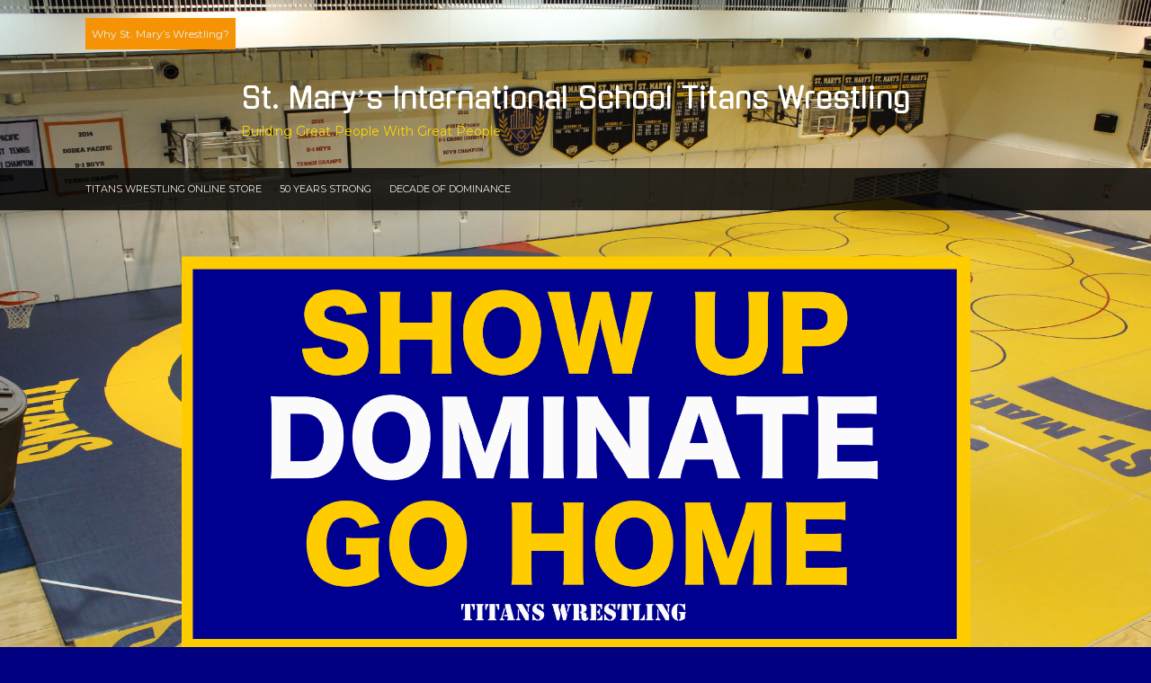

--- FILE ---
content_type: text/html; charset=UTF-8
request_url: http://www.titanswrestling.org/news-and-events/st-marys-supports-usa-olympic-team/
body_size: 12384
content:
<!doctype html>
<html  xmlns="http://www.w3.org/1999/xhtml" prefix="" lang="en">
<head>
    <meta charset="UTF-8">
    <meta name="viewport" content="width=device-width, initial-scale=1">
    <link rel="profile" href="http://gmpg.org/xfn/11">

    
<!-- BEGIN Metadata added by the Add-Meta-Tags WordPress plugin -->
<meta name="description" content="The United States Olympic wrestling team (men&#039;s freestyle, women&#039;s freestyle, and men&#039;s Greco-Roman style) proved to the world they were the best wrestling nation by securing 9 medals at the 2020 Tokyo Olympics, ahead of Russia Olympic Committee&#039;s 8 medals and Japan&#039;s 7." />
<meta name="keywords" content="news and events, aside" />
<!-- END Metadata added by the Add-Meta-Tags WordPress plugin -->

<title>St. Mary&#8217;s Supports USA Olympic Team &#8211; St. Mary&#8217;s International School Titans Wrestling</title>
<meta name='robots' content='max-image-preview:large' />
<link rel='dns-prefetch' href='//fonts.googleapis.com' />
<link rel="alternate" type="application/rss+xml" title="St. Mary&#039;s International School Titans Wrestling &raquo; Feed" href="http://www.titanswrestling.org/feed/" />
<link rel="alternate" type="application/rss+xml" title="St. Mary&#039;s International School Titans Wrestling &raquo; Comments Feed" href="http://www.titanswrestling.org/comments/feed/" />
<link rel="alternate" type="application/rss+xml" title="St. Mary&#039;s International School Titans Wrestling &raquo; St. Mary&#8217;s Supports USA Olympic Team Comments Feed" href="http://www.titanswrestling.org/news-and-events/st-marys-supports-usa-olympic-team/feed/" />
<script type="text/javascript">
window._wpemojiSettings = {"baseUrl":"https:\/\/s.w.org\/images\/core\/emoji\/14.0.0\/72x72\/","ext":".png","svgUrl":"https:\/\/s.w.org\/images\/core\/emoji\/14.0.0\/svg\/","svgExt":".svg","source":{"concatemoji":"http:\/\/www.titanswrestling.org\/wp-includes\/js\/wp-emoji-release.min.js?ver=6.1.9"}};
/*! This file is auto-generated */
!function(e,a,t){var n,r,o,i=a.createElement("canvas"),p=i.getContext&&i.getContext("2d");function s(e,t){var a=String.fromCharCode,e=(p.clearRect(0,0,i.width,i.height),p.fillText(a.apply(this,e),0,0),i.toDataURL());return p.clearRect(0,0,i.width,i.height),p.fillText(a.apply(this,t),0,0),e===i.toDataURL()}function c(e){var t=a.createElement("script");t.src=e,t.defer=t.type="text/javascript",a.getElementsByTagName("head")[0].appendChild(t)}for(o=Array("flag","emoji"),t.supports={everything:!0,everythingExceptFlag:!0},r=0;r<o.length;r++)t.supports[o[r]]=function(e){if(p&&p.fillText)switch(p.textBaseline="top",p.font="600 32px Arial",e){case"flag":return s([127987,65039,8205,9895,65039],[127987,65039,8203,9895,65039])?!1:!s([55356,56826,55356,56819],[55356,56826,8203,55356,56819])&&!s([55356,57332,56128,56423,56128,56418,56128,56421,56128,56430,56128,56423,56128,56447],[55356,57332,8203,56128,56423,8203,56128,56418,8203,56128,56421,8203,56128,56430,8203,56128,56423,8203,56128,56447]);case"emoji":return!s([129777,127995,8205,129778,127999],[129777,127995,8203,129778,127999])}return!1}(o[r]),t.supports.everything=t.supports.everything&&t.supports[o[r]],"flag"!==o[r]&&(t.supports.everythingExceptFlag=t.supports.everythingExceptFlag&&t.supports[o[r]]);t.supports.everythingExceptFlag=t.supports.everythingExceptFlag&&!t.supports.flag,t.DOMReady=!1,t.readyCallback=function(){t.DOMReady=!0},t.supports.everything||(n=function(){t.readyCallback()},a.addEventListener?(a.addEventListener("DOMContentLoaded",n,!1),e.addEventListener("load",n,!1)):(e.attachEvent("onload",n),a.attachEvent("onreadystatechange",function(){"complete"===a.readyState&&t.readyCallback()})),(e=t.source||{}).concatemoji?c(e.concatemoji):e.wpemoji&&e.twemoji&&(c(e.twemoji),c(e.wpemoji)))}(window,document,window._wpemojiSettings);
</script>
<style type="text/css">
img.wp-smiley,
img.emoji {
	display: inline !important;
	border: none !important;
	box-shadow: none !important;
	height: 1em !important;
	width: 1em !important;
	margin: 0 0.07em !important;
	vertical-align: -0.1em !important;
	background: none !important;
	padding: 0 !important;
}
</style>
	<link rel='stylesheet' id='wp-block-library-css' href='http://www.titanswrestling.org/wp-includes/css/dist/block-library/style.min.css?ver=6.1.9' type='text/css' media='all' />
<link rel='stylesheet' id='classic-theme-styles-css' href='http://www.titanswrestling.org/wp-includes/css/classic-themes.min.css?ver=1' type='text/css' media='all' />
<style id='global-styles-inline-css' type='text/css'>
body{--wp--preset--color--black: #000000;--wp--preset--color--cyan-bluish-gray: #abb8c3;--wp--preset--color--white: #ffffff;--wp--preset--color--pale-pink: #f78da7;--wp--preset--color--vivid-red: #cf2e2e;--wp--preset--color--luminous-vivid-orange: #ff6900;--wp--preset--color--luminous-vivid-amber: #fcb900;--wp--preset--color--light-green-cyan: #7bdcb5;--wp--preset--color--vivid-green-cyan: #00d084;--wp--preset--color--pale-cyan-blue: #8ed1fc;--wp--preset--color--vivid-cyan-blue: #0693e3;--wp--preset--color--vivid-purple: #9b51e0;--wp--preset--gradient--vivid-cyan-blue-to-vivid-purple: linear-gradient(135deg,rgba(6,147,227,1) 0%,rgb(155,81,224) 100%);--wp--preset--gradient--light-green-cyan-to-vivid-green-cyan: linear-gradient(135deg,rgb(122,220,180) 0%,rgb(0,208,130) 100%);--wp--preset--gradient--luminous-vivid-amber-to-luminous-vivid-orange: linear-gradient(135deg,rgba(252,185,0,1) 0%,rgba(255,105,0,1) 100%);--wp--preset--gradient--luminous-vivid-orange-to-vivid-red: linear-gradient(135deg,rgba(255,105,0,1) 0%,rgb(207,46,46) 100%);--wp--preset--gradient--very-light-gray-to-cyan-bluish-gray: linear-gradient(135deg,rgb(238,238,238) 0%,rgb(169,184,195) 100%);--wp--preset--gradient--cool-to-warm-spectrum: linear-gradient(135deg,rgb(74,234,220) 0%,rgb(151,120,209) 20%,rgb(207,42,186) 40%,rgb(238,44,130) 60%,rgb(251,105,98) 80%,rgb(254,248,76) 100%);--wp--preset--gradient--blush-light-purple: linear-gradient(135deg,rgb(255,206,236) 0%,rgb(152,150,240) 100%);--wp--preset--gradient--blush-bordeaux: linear-gradient(135deg,rgb(254,205,165) 0%,rgb(254,45,45) 50%,rgb(107,0,62) 100%);--wp--preset--gradient--luminous-dusk: linear-gradient(135deg,rgb(255,203,112) 0%,rgb(199,81,192) 50%,rgb(65,88,208) 100%);--wp--preset--gradient--pale-ocean: linear-gradient(135deg,rgb(255,245,203) 0%,rgb(182,227,212) 50%,rgb(51,167,181) 100%);--wp--preset--gradient--electric-grass: linear-gradient(135deg,rgb(202,248,128) 0%,rgb(113,206,126) 100%);--wp--preset--gradient--midnight: linear-gradient(135deg,rgb(2,3,129) 0%,rgb(40,116,252) 100%);--wp--preset--duotone--dark-grayscale: url('#wp-duotone-dark-grayscale');--wp--preset--duotone--grayscale: url('#wp-duotone-grayscale');--wp--preset--duotone--purple-yellow: url('#wp-duotone-purple-yellow');--wp--preset--duotone--blue-red: url('#wp-duotone-blue-red');--wp--preset--duotone--midnight: url('#wp-duotone-midnight');--wp--preset--duotone--magenta-yellow: url('#wp-duotone-magenta-yellow');--wp--preset--duotone--purple-green: url('#wp-duotone-purple-green');--wp--preset--duotone--blue-orange: url('#wp-duotone-blue-orange');--wp--preset--font-size--small: 13px;--wp--preset--font-size--medium: 20px;--wp--preset--font-size--large: 36px;--wp--preset--font-size--x-large: 42px;--wp--preset--spacing--20: 0.44rem;--wp--preset--spacing--30: 0.67rem;--wp--preset--spacing--40: 1rem;--wp--preset--spacing--50: 1.5rem;--wp--preset--spacing--60: 2.25rem;--wp--preset--spacing--70: 3.38rem;--wp--preset--spacing--80: 5.06rem;}:where(.is-layout-flex){gap: 0.5em;}body .is-layout-flow > .alignleft{float: left;margin-inline-start: 0;margin-inline-end: 2em;}body .is-layout-flow > .alignright{float: right;margin-inline-start: 2em;margin-inline-end: 0;}body .is-layout-flow > .aligncenter{margin-left: auto !important;margin-right: auto !important;}body .is-layout-constrained > .alignleft{float: left;margin-inline-start: 0;margin-inline-end: 2em;}body .is-layout-constrained > .alignright{float: right;margin-inline-start: 2em;margin-inline-end: 0;}body .is-layout-constrained > .aligncenter{margin-left: auto !important;margin-right: auto !important;}body .is-layout-constrained > :where(:not(.alignleft):not(.alignright):not(.alignfull)){max-width: var(--wp--style--global--content-size);margin-left: auto !important;margin-right: auto !important;}body .is-layout-constrained > .alignwide{max-width: var(--wp--style--global--wide-size);}body .is-layout-flex{display: flex;}body .is-layout-flex{flex-wrap: wrap;align-items: center;}body .is-layout-flex > *{margin: 0;}:where(.wp-block-columns.is-layout-flex){gap: 2em;}.has-black-color{color: var(--wp--preset--color--black) !important;}.has-cyan-bluish-gray-color{color: var(--wp--preset--color--cyan-bluish-gray) !important;}.has-white-color{color: var(--wp--preset--color--white) !important;}.has-pale-pink-color{color: var(--wp--preset--color--pale-pink) !important;}.has-vivid-red-color{color: var(--wp--preset--color--vivid-red) !important;}.has-luminous-vivid-orange-color{color: var(--wp--preset--color--luminous-vivid-orange) !important;}.has-luminous-vivid-amber-color{color: var(--wp--preset--color--luminous-vivid-amber) !important;}.has-light-green-cyan-color{color: var(--wp--preset--color--light-green-cyan) !important;}.has-vivid-green-cyan-color{color: var(--wp--preset--color--vivid-green-cyan) !important;}.has-pale-cyan-blue-color{color: var(--wp--preset--color--pale-cyan-blue) !important;}.has-vivid-cyan-blue-color{color: var(--wp--preset--color--vivid-cyan-blue) !important;}.has-vivid-purple-color{color: var(--wp--preset--color--vivid-purple) !important;}.has-black-background-color{background-color: var(--wp--preset--color--black) !important;}.has-cyan-bluish-gray-background-color{background-color: var(--wp--preset--color--cyan-bluish-gray) !important;}.has-white-background-color{background-color: var(--wp--preset--color--white) !important;}.has-pale-pink-background-color{background-color: var(--wp--preset--color--pale-pink) !important;}.has-vivid-red-background-color{background-color: var(--wp--preset--color--vivid-red) !important;}.has-luminous-vivid-orange-background-color{background-color: var(--wp--preset--color--luminous-vivid-orange) !important;}.has-luminous-vivid-amber-background-color{background-color: var(--wp--preset--color--luminous-vivid-amber) !important;}.has-light-green-cyan-background-color{background-color: var(--wp--preset--color--light-green-cyan) !important;}.has-vivid-green-cyan-background-color{background-color: var(--wp--preset--color--vivid-green-cyan) !important;}.has-pale-cyan-blue-background-color{background-color: var(--wp--preset--color--pale-cyan-blue) !important;}.has-vivid-cyan-blue-background-color{background-color: var(--wp--preset--color--vivid-cyan-blue) !important;}.has-vivid-purple-background-color{background-color: var(--wp--preset--color--vivid-purple) !important;}.has-black-border-color{border-color: var(--wp--preset--color--black) !important;}.has-cyan-bluish-gray-border-color{border-color: var(--wp--preset--color--cyan-bluish-gray) !important;}.has-white-border-color{border-color: var(--wp--preset--color--white) !important;}.has-pale-pink-border-color{border-color: var(--wp--preset--color--pale-pink) !important;}.has-vivid-red-border-color{border-color: var(--wp--preset--color--vivid-red) !important;}.has-luminous-vivid-orange-border-color{border-color: var(--wp--preset--color--luminous-vivid-orange) !important;}.has-luminous-vivid-amber-border-color{border-color: var(--wp--preset--color--luminous-vivid-amber) !important;}.has-light-green-cyan-border-color{border-color: var(--wp--preset--color--light-green-cyan) !important;}.has-vivid-green-cyan-border-color{border-color: var(--wp--preset--color--vivid-green-cyan) !important;}.has-pale-cyan-blue-border-color{border-color: var(--wp--preset--color--pale-cyan-blue) !important;}.has-vivid-cyan-blue-border-color{border-color: var(--wp--preset--color--vivid-cyan-blue) !important;}.has-vivid-purple-border-color{border-color: var(--wp--preset--color--vivid-purple) !important;}.has-vivid-cyan-blue-to-vivid-purple-gradient-background{background: var(--wp--preset--gradient--vivid-cyan-blue-to-vivid-purple) !important;}.has-light-green-cyan-to-vivid-green-cyan-gradient-background{background: var(--wp--preset--gradient--light-green-cyan-to-vivid-green-cyan) !important;}.has-luminous-vivid-amber-to-luminous-vivid-orange-gradient-background{background: var(--wp--preset--gradient--luminous-vivid-amber-to-luminous-vivid-orange) !important;}.has-luminous-vivid-orange-to-vivid-red-gradient-background{background: var(--wp--preset--gradient--luminous-vivid-orange-to-vivid-red) !important;}.has-very-light-gray-to-cyan-bluish-gray-gradient-background{background: var(--wp--preset--gradient--very-light-gray-to-cyan-bluish-gray) !important;}.has-cool-to-warm-spectrum-gradient-background{background: var(--wp--preset--gradient--cool-to-warm-spectrum) !important;}.has-blush-light-purple-gradient-background{background: var(--wp--preset--gradient--blush-light-purple) !important;}.has-blush-bordeaux-gradient-background{background: var(--wp--preset--gradient--blush-bordeaux) !important;}.has-luminous-dusk-gradient-background{background: var(--wp--preset--gradient--luminous-dusk) !important;}.has-pale-ocean-gradient-background{background: var(--wp--preset--gradient--pale-ocean) !important;}.has-electric-grass-gradient-background{background: var(--wp--preset--gradient--electric-grass) !important;}.has-midnight-gradient-background{background: var(--wp--preset--gradient--midnight) !important;}.has-small-font-size{font-size: var(--wp--preset--font-size--small) !important;}.has-medium-font-size{font-size: var(--wp--preset--font-size--medium) !important;}.has-large-font-size{font-size: var(--wp--preset--font-size--large) !important;}.has-x-large-font-size{font-size: var(--wp--preset--font-size--x-large) !important;}
.wp-block-navigation a:where(:not(.wp-element-button)){color: inherit;}
:where(.wp-block-columns.is-layout-flex){gap: 2em;}
.wp-block-pullquote{font-size: 1.5em;line-height: 1.6;}
</style>
<link rel='stylesheet' id='fontsforwebstyle-css' href='http://www.titanswrestling.org/wp-content/plugins/font/css/fontsforwebstyle.css?pver=7.5.1&#038;ver=6.1.9' type='text/css' media='all' />
<link rel='stylesheet' id='jquery-ui-css' href='http://www.titanswrestling.org/wp-content/plugins/font/css/start/jquery-ui-1.8.14.custom.css?ver=6.1.9' type='text/css' media='all' />
<link rel='stylesheet' id='colorpicker2-css' href='http://www.titanswrestling.org/wp-content/plugins/font/css/colorpicker.css?ver=6.1.9' type='text/css' media='all' />
<link rel='stylesheet' id='temptation-style-css' href='http://www.titanswrestling.org/wp-content/themes/temptation/style.css?ver=6.1.9' type='text/css' media='all' />
<link rel='stylesheet' id='title-font-css' href='//fonts.googleapis.com/css?family=Gugi%3A400%2C700&#038;ver=6.1.9' type='text/css' media='all' />
<link rel='stylesheet' id='body-font-css' href='//fonts.googleapis.com/css?family=Montserrat%3A100%2C300%2C400%2C700&#038;ver=6.1.9' type='text/css' media='all' />
<link rel='stylesheet' id='bootstrap-css' href='http://www.titanswrestling.org/wp-content/themes/temptation/assets/bootstrap/css/bootstrap.min.css?ver=6.1.9' type='text/css' media='all' />
<link rel='stylesheet' id='fa-css' href='http://www.titanswrestling.org/wp-content/themes/temptation/assets/fa/css/fontawesome-all.min.css?ver=6.1.9' type='text/css' media='all' />
<link rel='stylesheet' id='swiper-css' href='http://www.titanswrestling.org/wp-content/themes/temptation/assets/css/swiper.min.css?ver=6.1.9' type='text/css' media='all' />
<link rel='stylesheet' id='temptation-main-theme-style-css' href='http://www.titanswrestling.org/wp-content/themes/temptation/assets/theme-styles/css/default.css?ver=6.1.9' type='text/css' media='all' />
<style id='temptation-main-theme-style-inline-css' type='text/css'>
.title-font, h1, h2,h3, .section-title, .woocommerce ul.products li.product h3 { font-family: Gugi; }body, h2.site-description { font-family: Montserrat; }#masthead .site-branding .site-title a { color:#ffffff !important;}#masthead .site-branding p.site-description{ color: #ffd700; }
</style>
<script type='text/javascript' src='http://www.titanswrestling.org/wp-includes/js/jquery/jquery.min.js?ver=3.6.1' id='jquery-core-js'></script>
<script type='text/javascript' src='http://www.titanswrestling.org/wp-includes/js/jquery/jquery-migrate.min.js?ver=3.3.2' id='jquery-migrate-js'></script>
<script type='text/javascript' src='http://www.titanswrestling.org/wp-content/plugins/font/js/jquery.fcarousel.min.js?ver=6.1.9' id='jquery-fcarousel-js'></script>
<script type='text/javascript' src='http://www.titanswrestling.org/wp-includes/js/jquery/ui/core.min.js?ver=1.13.2' id='jquery-ui-core-js'></script>
<script type='text/javascript' src='http://www.titanswrestling.org/wp-includes/js/jquery/ui/mouse.min.js?ver=1.13.2' id='jquery-ui-mouse-js'></script>
<script type='text/javascript' src='http://www.titanswrestling.org/wp-includes/js/jquery/ui/draggable.min.js?ver=1.13.2' id='jquery-ui-draggable-js'></script>
<script type='text/javascript' src='http://www.titanswrestling.org/wp-includes/js/jquery/ui/slider.min.js?ver=1.13.2' id='jquery-ui-slider-js'></script>
<script type='text/javascript' src='http://www.titanswrestling.org/wp-content/plugins/font/js/colorpicker.js?ver=6.1.9' id='colorpicker2-js'></script>
<script type='text/javascript' src='http://www.titanswrestling.org/wp-includes/js/jquery/ui/sortable.min.js?ver=1.13.2' id='jquery-ui-sortable-js'></script>
<script type='text/javascript' src='http://www.titanswrestling.org/wp-content/plugins/font/js/jquery.fontPlugin.js?pver=7.5.1&#038;ver=6.1.9' id='font-plugin-js'></script>
<script type='text/javascript' src='http://www.titanswrestling.org/wp-content/plugins/font/js/pluginscripts.js?pver=7.5.1&#038;ver=6.1.9' id='pluginscripts-js'></script>
<script type='text/javascript' src='http://www.titanswrestling.org/wp-content/themes/temptation/assets/js/custom.js?ver=6.1.9' id='temptation-custom-js-js'></script>
<script type='text/javascript' src='http://www.titanswrestling.org/wp-content/themes/temptation/js/jquery.big-slide.js?ver=6.1.9' id='bigslide-js-js'></script>
<link rel="https://api.w.org/" href="http://www.titanswrestling.org/wp-json/" /><link rel="alternate" type="application/json" href="http://www.titanswrestling.org/wp-json/wp/v2/posts/3585" /><link rel="EditURI" type="application/rsd+xml" title="RSD" href="http://www.titanswrestling.org/xmlrpc.php?rsd" />
<link rel="wlwmanifest" type="application/wlwmanifest+xml" href="http://www.titanswrestling.org/wp-includes/wlwmanifest.xml" />
<meta name="generator" content="WordPress 6.1.9" />
<link rel="canonical" href="http://www.titanswrestling.org/news-and-events/st-marys-supports-usa-olympic-team/" />
<link rel='shortlink' href='http://www.titanswrestling.org/?p=3585' />
<link rel="alternate" type="application/json+oembed" href="http://www.titanswrestling.org/wp-json/oembed/1.0/embed?url=http%3A%2F%2Fwww.titanswrestling.org%2Fnews-and-events%2Fst-marys-supports-usa-olympic-team%2F" />
<link rel="alternate" type="text/xml+oembed" href="http://www.titanswrestling.org/wp-json/oembed/1.0/embed?url=http%3A%2F%2Fwww.titanswrestling.org%2Fnews-and-events%2Fst-marys-supports-usa-olympic-team%2F&#038;format=xml" />
<style type="text/css">PICK AN ELEMENT NOW - or type CSS selector(advanced) {
font-size: 30px !important;
color: #444 !important;
}
SPAN SPAN SPAN.fontplugin_fontid_94_yourcomp SPAN SPAN.fontplugin_fontid_6085_JustusRoman {
font-size: 18px !important;
color: #e3d800 !important;
}
</style><link rel="pingback" href="http://www.titanswrestling.org/xmlrpc.php"><style type="text/css" id="custom-background-css">
body.custom-background { background-color: #000080; background-image: url("http://www.titanswrestling.org/wp-content/uploads/2022/08/GYM.png"); background-position: left top; background-size: cover; background-repeat: no-repeat; background-attachment: fixed; }
</style>
			<script type="text/javascript">
			var ajaxproxy = 'http://www.titanswrestling.org/wp-admin/admin-ajax.php';
			var fontBlogUrl = 'http://www.titanswrestling.org';
			var fontBlogName = 'St. Mary's International School Titans Wrestling';
			var fontPluginVersion = '7.5.1';
		</script>
		<link rel="icon" href="http://www.titanswrestling.org/wp-content/uploads/2014/04/cropped-720LOGO0000-1-32x32.jpg" sizes="32x32" />
<link rel="icon" href="http://www.titanswrestling.org/wp-content/uploads/2014/04/cropped-720LOGO0000-1-192x192.jpg" sizes="192x192" />
<link rel="apple-touch-icon" href="http://www.titanswrestling.org/wp-content/uploads/2014/04/cropped-720LOGO0000-1-180x180.jpg" />
<meta name="msapplication-TileImage" content="http://www.titanswrestling.org/wp-content/uploads/2014/04/cropped-720LOGO0000-1-270x270.jpg" />
</head>
<body class="post-template-default single single-post postid-3585 single-format-aside custom-background">

<div id="page" class="site">
	<a class="skip-link screen-reader-text" href="#content">Skip to content</a>

    <header id="masthead" class="site-header">
    <div class="top-box container">
    <div class="top-menu-wrapper">
        <nav id="site-navigation" class="main-navigation top-menu">
            <button class="menu-toggle" aria-controls="primary-menu" aria-expanded="false">Primary Menu</button>
            <div class="menu-menu-1-container"><ul id="top-menu" class="menu"><li id="menu-item-3768" class="menu-item menu-item-type-post_type menu-item-object-page menu-item-3768"><a href="http://www.titanswrestling.org/why-st-marys-wrestling/">Why St. Mary’s Wrestling?</a></li>
</ul></div>        </nav><!-- #site-navigation -->
        <div class="mobilemenu">
            <a href="#mobile-navigation" class="menu-link">&#9776;</a>
            <nav id="menu" class="panel col title-font" role="navigation">
                <div class="menu-smart-phone-container"><ul id="menu-smart-phone" class="menu"><li id="menu-item-4306" class="menu-item menu-item-type-post_type menu-item-object-page menu-item-4306"><a href="http://www.titanswrestling.org/why-st-marys-wrestling/">Why St. Mary’s Wrestling?</a></li>
<li id="menu-item-4318" class="menu-item menu-item-type-post_type menu-item-object-page menu-item-4318"><a href="http://www.titanswrestling.org/coaches-and-staff/">Coaches</a></li>
<li id="menu-item-4307" class="menu-item menu-item-type-post_type menu-item-object-page menu-item-4307"><a href="http://www.titanswrestling.org/alumni/">Alumni</a></li>
<li id="menu-item-4308" class="menu-item menu-item-type-post_type menu-item-object-page menu-item-4308"><a href="http://www.titanswrestling.org/titan-boosters/">Boosters</a></li>
<li id="menu-item-4309" class="menu-item menu-item-type-post_type menu-item-object-page menu-item-4309"><a href="http://www.titanswrestling.org/forms/">Forms</a></li>
<li id="menu-item-4316" class="menu-item menu-item-type-post_type menu-item-object-page menu-item-4316"><a href="http://www.titanswrestling.org/resources/">Resources</a></li>
<li id="menu-item-4317" class="menu-item menu-item-type-post_type menu-item-object-page menu-item-4317"><a href="http://www.titanswrestling.org/season-schedule-updates/practice-schedule/">Season/Practice Schedule</a></li>
<li id="menu-item-4310" class="menu-item menu-item-type-post_type menu-item-object-page menu-item-has-children menu-item-4310"><a href="http://www.titanswrestling.org/about/">History</a>
<ul class="sub-menu">
	<li id="menu-item-4311" class="menu-item menu-item-type-post_type menu-item-object-page menu-item-4311"><a href="http://www.titanswrestling.org/about/highlights/">Season Highlight Videos</a></li>
	<li id="menu-item-4312" class="menu-item menu-item-type-post_type menu-item-object-page menu-item-4312"><a href="http://www.titanswrestling.org/about/team-record-by-year/">Team Record by Year</a></li>
	<li id="menu-item-4313" class="menu-item menu-item-type-post_type menu-item-object-page menu-item-4313"><a href="http://www.titanswrestling.org/about/wall-of-fame/">Wall of Fame</a></li>
	<li id="menu-item-4314" class="menu-item menu-item-type-post_type menu-item-object-page menu-item-4314"><a href="http://www.titanswrestling.org/about/far-east-champions/">Far East Champions</a></li>
	<li id="menu-item-4315" class="menu-item menu-item-type-post_type menu-item-object-page menu-item-4315"><a href="http://www.titanswrestling.org/about/far-east-individual-champion-records/">Far East Individual Champion Records</a></li>
</ul>
</li>
</ul></div>            </nav><!-- #site-navigation -->
        </div>

    </div>
    <span id="searchicon" class="fas fa-search"></span>

</div>
<div class="top-bar">
    <div class="container">
        <div class="site-title-wrapper">
            <div class="site-branding">
                <div id="site-logo">
                                    </div>
                                    <h1 class="site-title"><a href="http://www.titanswrestling.org/" rel="home">St. Mary&#8217;s International School Titans Wrestling</a></h1>
                                            <p class="site-description">Building Great People With Great People</p>
                                    </div><!-- .site-branding -->
        </div>


    </div>
</div>    <!-- Jumbosearch -->
<div id="jumbosearch">
        <span class="fas fa-times closeicon"></span>
    <div class="form">
        <form role="search" method="get" class="search-form" action="http://www.titanswrestling.org/">
				<label>
					<span class="screen-reader-text">Search for:</span>
					<input type="search" class="search-field" placeholder="Search &hellip;" value="" name="s" />
				</label>
				<input type="submit" class="search-submit" value="Search" />
			</form>    </div>
</div>    <div class="menu-bar">
    <div class="container">
        <div class="col-md-8 col-sm-12 primary-menu-wrapper">
            <nav id="site-navigation" class="main-navigation primary-menu">
                <button class="menu-toggle" aria-controls="primary-menu" aria-expanded="false">Top Menu</button>
                <div class="menu-50-years-container"><ul id="menu-50-years" class="menu"><li id="menu-item-4673" class="menu-item menu-item-type-custom menu-item-object-custom menu-item-4673"><a href="https://titanswrestling.stores.jp/">Titans Wrestling Online Store</a></li>
<li id="menu-item-3897" class="menu-item menu-item-type-post_type menu-item-object-post menu-item-3897"><a href="http://www.titanswrestling.org/news-and-events/50th-anniversary-celebration/">50 Years Strong</a></li>
<li id="menu-item-3899" class="menu-item menu-item-type-post_type menu-item-object-post menu-item-3899"><a href="http://www.titanswrestling.org/news-and-events/st-marys-becomes-most-dominant-team-of-the-decade/">Decade of Dominance</a></li>
</ul></div>            </nav>
        </div>
        <div class="col-md-4 col-sm-12 social-wrapper">
                    </div>
    </div>
</div>

</header><!-- #masthead -->    <div class="header-image-wrapper">
    <div class="linear-grad"></div>
    <div class="header-image">
            <div id="mobile-header-image">
                <img src="http://www.titanswrestling.org/wp-content/uploads/2022/08/HEADER-BANNER-FOR-WEB-01.png">
            </div>
    </div>
</div>


	<div id="content" class="site-content container">
        
    <div id="primary-mono" class="content-area col-md-8">
        <main id="main" class="site-main" role="main">

		
<article id="post-3585" class="post-3585 post type-post status-publish format-aside has-post-thumbnail hentry category-news-and-events post_format-post-format-aside">
    <footer class="entry-footer">
        <span class="cat-links"><a href="http://www.titanswrestling.org/category/news-and-events/" rel="category tag">News and Events</a></span>    </footer><!-- .entry-footer -->
    <header class="entry-header">
        <h1 class="entry-title title-font">St. Mary&#8217;s Supports USA Olympic Team</h1>        <div class="entry-meta">
            <span class="posted-on">Posted on <a href="http://www.titanswrestling.org/news-and-events/st-marys-supports-usa-olympic-team/" rel="bookmark"><time class="entry-date published" datetime="2021-08-09T15:09:01+09:00">August 9, 2021</time><time class="updated" datetime="2022-08-12T15:57:16+09:00">August 12, 2022</time></a></span><span class="byline"> by <span class="author vcard"><a class="url fn n" href="http://www.titanswrestling.org/author/syabui/">Titans Wrestling</a></span></span>        </div><!-- .entry-meta -->
    </header><!-- .entry-header -->

    <div id="featured-image">
                    <a href="http://www.titanswrestling.org/news-and-events/st-marys-supports-usa-olympic-team/" title="St. Mary&#8217;s Supports USA Olympic Team"><img width="244" height="340" src="http://www.titanswrestling.org/wp-content/uploads/2021/08/230960186_10118476911253670_2621498030316957934_n.jpg" class="attachment-temptation-pop-thumb size-temptation-pop-thumb wp-post-image" alt="" decoding="async" srcset="http://www.titanswrestling.org/wp-content/uploads/2021/08/230960186_10118476911253670_2621498030316957934_n.jpg 688w, http://www.titanswrestling.org/wp-content/uploads/2021/08/230960186_10118476911253670_2621498030316957934_n-215x300.jpg 215w, http://www.titanswrestling.org/wp-content/uploads/2021/08/230960186_10118476911253670_2621498030316957934_n-92x128.jpg 92w, http://www.titanswrestling.org/wp-content/uploads/2021/08/230960186_10118476911253670_2621498030316957934_n-23x32.jpg 23w" sizes="(max-width: 244px) 100vw, 244px" /></a>
            </div>
    <div class="entry-content">
        <p>The United States Olympic wrestling team (men&#8217;s freestyle, women&#8217;s freestyle, and men&#8217;s Greco-Roman style) proved to the world they were the best wrestling nation by securing 9 medals at the 2020 Tokyo Olympics, ahead of Russia Olympic Committee&#8217;s 8 medals and Japan&#8217;s 7. But, perhaps what the world doesn&#8217;t know is that St. Mary&#8217;s International School was behind the scenes.</p>
<p><a href="http://www.titanswrestling.org/wp-content/uploads/2021/08/226368083_10118470650904460_9152290279083938797_n.jpg"><img decoding="async" loading="lazy" class="aligncenter size-medium wp-image-3593" src="http://www.titanswrestling.org/wp-content/uploads/2021/08/226368083_10118470650904460_9152290279083938797_n-300x225.jpg" alt="" width="300" height="225" srcset="http://www.titanswrestling.org/wp-content/uploads/2021/08/226368083_10118470650904460_9152290279083938797_n-300x225.jpg 300w, http://www.titanswrestling.org/wp-content/uploads/2021/08/226368083_10118470650904460_9152290279083938797_n-768x576.jpg 768w, http://www.titanswrestling.org/wp-content/uploads/2021/08/226368083_10118470650904460_9152290279083938797_n-128x96.jpg 128w, http://www.titanswrestling.org/wp-content/uploads/2021/08/226368083_10118470650904460_9152290279083938797_n-32x24.jpg 32w, http://www.titanswrestling.org/wp-content/uploads/2021/08/226368083_10118470650904460_9152290279083938797_n.jpg 960w" sizes="(max-width: 300px) 100vw, 300px" /></a></p>
<p style="text-align: center;"><em>USA Olympic wrestling team and staff</em></p>
<p>&nbsp;</p>
<p>COVID restrictions limited all nations from bringing their full support staff and travels outside of their hotels, Athlete&#8217;s Village, and the competition venues at the 2020 Olympic games. The USA wrestling team was no different. As the competition venue was at Makuhari Messe, the team stayed in hotels in Makuhari, rather than the Athlete&#8217;s Village. This meant the team would need to eat in the hotels and stay in the hotels expect during competition. If the sport of wrestling was as easy as eating burgers and fries every day, they could simply dine at the hotel restaurants. With some wrestlers trying to cut weight and others gain weight while eating for optimal athletic performance, the team needed the hotel to prepare meals with a myriad of specific requests from what to prepare and how to prepare them. That is when Jon Omori, USOPC&#8217;s local coordinator and a friend of Coach Yabui called. Jon Omori came to St. Mary&#8217;s two years ago with USOPC&#8217;s nutritionist, Rob Skinner, for a special presentation, organized by Coach Yabui. So, no formal introduction was necessary other than Jon&#8217;s request to Coach Yabui to get in touch with Rob, who was the chief nutritionist for the USA Olympic wrestling team, and Cody Bickley, USA wrestling high performance manager. Coach Yabui, then, worked with the hotel staff to prepare meals for performance and weight control.</p>
<p>&#8220;It was a challenging task because a lot of the things they wanted were American things and I had to look for alternatives in Japan or places to get them in Japan; otherwise, I had to use my knowledge of weigh management to advise the hotel what and how to cook for the American team,&#8221; commented Coach Yabui.</p>
<p>&#8220;The food was perfect. I&#8217;ve been to many countries, but this is the first time that the athletes didn&#8217;t complain about the food,&#8221; said Rob Skinner after the wrestling competition.</p>
<div id='gallery-1' class='gallery galleryid-3585 gallery-columns-3 gallery-size-medium'><figure class='gallery-item'>
			<div class='gallery-icon landscape'>
				<a href='http://www.titanswrestling.org/news-and-events/st-marys-supports-usa-olympic-team/attachment/215925022_10118429669197130_8298303406023751485_n/'><img width="300" height="225" src="http://www.titanswrestling.org/wp-content/uploads/2021/08/215925022_10118429669197130_8298303406023751485_n-300x225.jpg" class="attachment-medium size-medium" alt="" decoding="async" loading="lazy" srcset="http://www.titanswrestling.org/wp-content/uploads/2021/08/215925022_10118429669197130_8298303406023751485_n-300x225.jpg 300w, http://www.titanswrestling.org/wp-content/uploads/2021/08/215925022_10118429669197130_8298303406023751485_n-768x576.jpg 768w, http://www.titanswrestling.org/wp-content/uploads/2021/08/215925022_10118429669197130_8298303406023751485_n-128x96.jpg 128w, http://www.titanswrestling.org/wp-content/uploads/2021/08/215925022_10118429669197130_8298303406023751485_n-32x24.jpg 32w, http://www.titanswrestling.org/wp-content/uploads/2021/08/215925022_10118429669197130_8298303406023751485_n.jpg 960w" sizes="(max-width: 300px) 100vw, 300px" /></a>
			</div></figure><figure class='gallery-item'>
			<div class='gallery-icon landscape'>
				<a href='http://www.titanswrestling.org/news-and-events/st-marys-supports-usa-olympic-team/attachment/219237517_10118429669257010_475273215126801602_n/'><img width="300" height="225" src="http://www.titanswrestling.org/wp-content/uploads/2021/08/219237517_10118429669257010_475273215126801602_n-300x225.jpg" class="attachment-medium size-medium" alt="" decoding="async" loading="lazy" srcset="http://www.titanswrestling.org/wp-content/uploads/2021/08/219237517_10118429669257010_475273215126801602_n-300x225.jpg 300w, http://www.titanswrestling.org/wp-content/uploads/2021/08/219237517_10118429669257010_475273215126801602_n-768x576.jpg 768w, http://www.titanswrestling.org/wp-content/uploads/2021/08/219237517_10118429669257010_475273215126801602_n-128x96.jpg 128w, http://www.titanswrestling.org/wp-content/uploads/2021/08/219237517_10118429669257010_475273215126801602_n-32x24.jpg 32w, http://www.titanswrestling.org/wp-content/uploads/2021/08/219237517_10118429669257010_475273215126801602_n.jpg 960w" sizes="(max-width: 300px) 100vw, 300px" /></a>
			</div></figure><figure class='gallery-item'>
			<div class='gallery-icon landscape'>
				<a href='http://www.titanswrestling.org/news-and-events/st-marys-supports-usa-olympic-team/attachment/224148640_10118429669606310_1355367172907063287_n/'><img width="300" height="225" src="http://www.titanswrestling.org/wp-content/uploads/2021/08/224148640_10118429669606310_1355367172907063287_n-300x225.jpg" class="attachment-medium size-medium" alt="" decoding="async" loading="lazy" srcset="http://www.titanswrestling.org/wp-content/uploads/2021/08/224148640_10118429669606310_1355367172907063287_n-300x225.jpg 300w, http://www.titanswrestling.org/wp-content/uploads/2021/08/224148640_10118429669606310_1355367172907063287_n-768x576.jpg 768w, http://www.titanswrestling.org/wp-content/uploads/2021/08/224148640_10118429669606310_1355367172907063287_n-128x96.jpg 128w, http://www.titanswrestling.org/wp-content/uploads/2021/08/224148640_10118429669606310_1355367172907063287_n-32x24.jpg 32w, http://www.titanswrestling.org/wp-content/uploads/2021/08/224148640_10118429669606310_1355367172907063287_n.jpg 960w" sizes="(max-width: 300px) 100vw, 300px" /></a>
			</div></figure>
		</div>

<p style="text-align: center;"><em>USA Wrestling coaches, staff and athletes setting up the St. Mary&#8217;s wrestling mats at their hotel.</em></p>
<p>&nbsp;</p>
<p>Another issue was water. The entire team went through 600 bottles of water in 2 days during the acclamation camp in Nakatsukawa, which was provided by the host city. Coming to a hotel in Chiba prefecture was a whole different story as any bottled water would cost 200 &#8211; 300 yen a bottle; multiply that by 300 bottles a day times 11 days, there simply wasn&#8217;t enough money. However, this was a much easier fix as Coach Yabui did multiple &#8220;Costco runs&#8221; to make sure they had enough water. Coach Yabui said he understood the importance of meals and hydration for the sport and he didn&#8217;t want the reason for underperformance by the team to be food and water.</p>
<p>But, right when the food &amp; water problem was resolved, Coach Yabui found out that before his involvement, USA wrestling had asked the hotel for their banquet room to use as practice space, but they had given up due to the outrageous price offered. It is an advantage for any team to have their own practice space at their hotels or near (rather than the space provide for all the countries at the competition venue) for safety (especially given COVID), more flexible workout schedules, and for better concentration (as there are no distractions). But, due to a lack of budget, USA wrestling had given up on securing practice space at the hotel and was going to use the competition venue.</p>
<div id='gallery-2' class='gallery galleryid-3585 gallery-columns-3 gallery-size-medium'><figure class='gallery-item'>
			<div class='gallery-icon landscape'>
				<a href='http://www.titanswrestling.org/news-and-events/st-marys-supports-usa-olympic-team/attachment/225217157_10118461305837050_1065865297544813850_n/'><img width="300" height="295" src="http://www.titanswrestling.org/wp-content/uploads/2021/08/225217157_10118461305837050_1065865297544813850_n-300x295.jpg" class="attachment-medium size-medium" alt="" decoding="async" loading="lazy" srcset="http://www.titanswrestling.org/wp-content/uploads/2021/08/225217157_10118461305837050_1065865297544813850_n-300x295.jpg 300w, http://www.titanswrestling.org/wp-content/uploads/2021/08/225217157_10118461305837050_1065865297544813850_n-768x755.jpg 768w, http://www.titanswrestling.org/wp-content/uploads/2021/08/225217157_10118461305837050_1065865297544813850_n-128x126.jpg 128w, http://www.titanswrestling.org/wp-content/uploads/2021/08/225217157_10118461305837050_1065865297544813850_n-32x32.jpg 32w, http://www.titanswrestling.org/wp-content/uploads/2021/08/225217157_10118461305837050_1065865297544813850_n.jpg 960w" sizes="(max-width: 300px) 100vw, 300px" /></a>
			</div></figure><figure class='gallery-item'>
			<div class='gallery-icon landscape'>
				<a href='http://www.titanswrestling.org/news-and-events/st-marys-supports-usa-olympic-team/attachment/233631830_10118461305802120_106160835774179081_n/'><img width="300" height="283" src="http://www.titanswrestling.org/wp-content/uploads/2021/08/233631830_10118461305802120_106160835774179081_n-300x283.jpg" class="attachment-medium size-medium" alt="" decoding="async" loading="lazy" srcset="http://www.titanswrestling.org/wp-content/uploads/2021/08/233631830_10118461305802120_106160835774179081_n-300x283.jpg 300w, http://www.titanswrestling.org/wp-content/uploads/2021/08/233631830_10118461305802120_106160835774179081_n-768x723.jpg 768w, http://www.titanswrestling.org/wp-content/uploads/2021/08/233631830_10118461305802120_106160835774179081_n-128x121.jpg 128w, http://www.titanswrestling.org/wp-content/uploads/2021/08/233631830_10118461305802120_106160835774179081_n-32x30.jpg 32w, http://www.titanswrestling.org/wp-content/uploads/2021/08/233631830_10118461305802120_106160835774179081_n.jpg 960w" sizes="(max-width: 300px) 100vw, 300px" /></a>
			</div></figure><figure class='gallery-item'>
			<div class='gallery-icon landscape'>
				<a href='http://www.titanswrestling.org/news-and-events/st-marys-supports-usa-olympic-team/attachment/231520617_10118461317947780_7482406950591061715_n/'><img width="300" height="225" src="http://www.titanswrestling.org/wp-content/uploads/2021/08/231520617_10118461317947780_7482406950591061715_n-300x225.jpg" class="attachment-medium size-medium" alt="" decoding="async" loading="lazy" srcset="http://www.titanswrestling.org/wp-content/uploads/2021/08/231520617_10118461317947780_7482406950591061715_n-300x225.jpg 300w, http://www.titanswrestling.org/wp-content/uploads/2021/08/231520617_10118461317947780_7482406950591061715_n-768x576.jpg 768w, http://www.titanswrestling.org/wp-content/uploads/2021/08/231520617_10118461317947780_7482406950591061715_n-128x96.jpg 128w, http://www.titanswrestling.org/wp-content/uploads/2021/08/231520617_10118461317947780_7482406950591061715_n-32x24.jpg 32w, http://www.titanswrestling.org/wp-content/uploads/2021/08/231520617_10118461317947780_7482406950591061715_n.jpg 960w" sizes="(max-width: 300px) 100vw, 300px" /></a>
			</div></figure>
		</div>

<p style="text-align: center;"><em>Tokyo Olympic 74kg bronze medalist, Kyle Dake (left and center) and Olympic 125kg champion Gable Steveson (right)</em></p>
<p>&nbsp;</p>
<p>&#8220;I told them to let me try,&#8221; said Coach Yabui, &#8220;but, I had absolutely no clue if I could get the price down&#8221;. Coach Yabui used the St. Mary&#8217;s alumni network, but found no luck. &#8220;So, like St. Mary&#8217;s wrestlers do, I just had to wear them down,&#8221; as Coach Yabui called the hotel everyday to negotiate the pricing, &#8220;and I told the hotel &#8216;I assure you, this team will bring back at least 2 or 3 gold medals and a bunch of other medals and it&#8217;s the best team they&#8217;ve had since 1984&#8217; so please, please support.&#8221; Finally, the hotel agreed to a price affordable for USA wrestling. Then, the obvious question from the hotel and USA wrestling was &#8220;how do we get wrestling mats?&#8221; Of course, Coach Yabui had the best answer: St. Mary&#8217;s wrestling mats. On top of wrestling mats, St. Mary&#8217;s also provided them with the wrestling team&#8217;s spin bike and mat cleaners.</p>
<div id='gallery-3' class='gallery galleryid-3585 gallery-columns-2 gallery-size-medium'><figure class='gallery-item'>
			<div class='gallery-icon portrait'>
				<a href='http://www.titanswrestling.org/news-and-events/st-marys-supports-usa-olympic-team/attachment/229784130_10118461286964870_4842476777930191029_n/'><img width="225" height="300" src="http://www.titanswrestling.org/wp-content/uploads/2021/08/229784130_10118461286964870_4842476777930191029_n-225x300.jpg" class="attachment-medium size-medium" alt="" decoding="async" loading="lazy" srcset="http://www.titanswrestling.org/wp-content/uploads/2021/08/229784130_10118461286964870_4842476777930191029_n-225x300.jpg 225w, http://www.titanswrestling.org/wp-content/uploads/2021/08/229784130_10118461286964870_4842476777930191029_n-96x128.jpg 96w, http://www.titanswrestling.org/wp-content/uploads/2021/08/229784130_10118461286964870_4842476777930191029_n-24x32.jpg 24w, http://www.titanswrestling.org/wp-content/uploads/2021/08/229784130_10118461286964870_4842476777930191029_n.jpg 720w" sizes="(max-width: 225px) 100vw, 225px" /></a>
			</div></figure><figure class='gallery-item'>
			<div class='gallery-icon portrait'>
				<a href='http://www.titanswrestling.org/news-and-events/st-marys-supports-usa-olympic-team/attachment/224978165_10118461287004790_7494446611952234011_n/'><img width="258" height="300" src="http://www.titanswrestling.org/wp-content/uploads/2021/08/224978165_10118461287004790_7494446611952234011_n-258x300.jpg" class="attachment-medium size-medium" alt="" decoding="async" loading="lazy" srcset="http://www.titanswrestling.org/wp-content/uploads/2021/08/224978165_10118461287004790_7494446611952234011_n-258x300.jpg 258w, http://www.titanswrestling.org/wp-content/uploads/2021/08/224978165_10118461287004790_7494446611952234011_n-768x895.jpg 768w, http://www.titanswrestling.org/wp-content/uploads/2021/08/224978165_10118461287004790_7494446611952234011_n-110x128.jpg 110w, http://www.titanswrestling.org/wp-content/uploads/2021/08/224978165_10118461287004790_7494446611952234011_n-27x32.jpg 27w, http://www.titanswrestling.org/wp-content/uploads/2021/08/224978165_10118461287004790_7494446611952234011_n.jpg 824w" sizes="(max-width: 258px) 100vw, 258px" /></a>
			</div></figure>
		</div>

<p style="text-align: center;"><em>Tokyo 2020 Olympic 57kg bronze medalist, Thomas Gilman</em></p>
<p>&nbsp;</p>
<p>&#8220;When you get an opportunity like this, it&#8217;s just a great honor to be a part of, so I immediately raised my hand to help and it&#8217;s a great thing for our wrestling program and our boys,&#8221; reflected Coach Yabui. He also mentioned that if it wasn&#8217;t for COVID, he could have and would have had his wrestlers to help out and meet the Olympic team, which was unfortunate, but, again if there was no COVID, this opportunity would not have come about.</p>
<div id='gallery-4' class='gallery galleryid-3585 gallery-columns-3 gallery-size-medium'><figure class='gallery-item'>
			<div class='gallery-icon landscape'>
				<a href='http://www.titanswrestling.org/news-and-events/st-marys-supports-usa-olympic-team/attachment/226718646_10118462204166790_8858182671540851266_n/'><img width="300" height="249" src="http://www.titanswrestling.org/wp-content/uploads/2021/08/226718646_10118462204166790_8858182671540851266_n-300x249.jpg" class="attachment-medium size-medium" alt="" decoding="async" loading="lazy" srcset="http://www.titanswrestling.org/wp-content/uploads/2021/08/226718646_10118462204166790_8858182671540851266_n-300x249.jpg 300w, http://www.titanswrestling.org/wp-content/uploads/2021/08/226718646_10118462204166790_8858182671540851266_n-768x638.jpg 768w, http://www.titanswrestling.org/wp-content/uploads/2021/08/226718646_10118462204166790_8858182671540851266_n-128x106.jpg 128w, http://www.titanswrestling.org/wp-content/uploads/2021/08/226718646_10118462204166790_8858182671540851266_n-32x27.jpg 32w, http://www.titanswrestling.org/wp-content/uploads/2021/08/226718646_10118462204166790_8858182671540851266_n.jpg 960w" sizes="(max-width: 300px) 100vw, 300px" /></a>
			</div></figure><figure class='gallery-item'>
			<div class='gallery-icon portrait'>
				<a href='http://www.titanswrestling.org/news-and-events/st-marys-supports-usa-olympic-team/attachment/221795369_10118461298621510_560186595839611131_n/'><img width="225" height="300" src="http://www.titanswrestling.org/wp-content/uploads/2021/08/221795369_10118461298621510_560186595839611131_n-225x300.jpg" class="attachment-medium size-medium" alt="" decoding="async" loading="lazy" srcset="http://www.titanswrestling.org/wp-content/uploads/2021/08/221795369_10118461298621510_560186595839611131_n-225x300.jpg 225w, http://www.titanswrestling.org/wp-content/uploads/2021/08/221795369_10118461298621510_560186595839611131_n-96x128.jpg 96w, http://www.titanswrestling.org/wp-content/uploads/2021/08/221795369_10118461298621510_560186595839611131_n-24x32.jpg 24w, http://www.titanswrestling.org/wp-content/uploads/2021/08/221795369_10118461298621510_560186595839611131_n.jpg 720w" sizes="(max-width: 225px) 100vw, 225px" /></a>
			</div></figure><figure class='gallery-item'>
			<div class='gallery-icon portrait'>
				<a href='http://www.titanswrestling.org/news-and-events/st-marys-supports-usa-olympic-team/attachment/224824775_10118461298656440_4909407749476533042_n/'><img width="225" height="300" src="http://www.titanswrestling.org/wp-content/uploads/2021/08/224824775_10118461298656440_4909407749476533042_n-225x300.jpg" class="attachment-medium size-medium" alt="" decoding="async" loading="lazy" srcset="http://www.titanswrestling.org/wp-content/uploads/2021/08/224824775_10118461298656440_4909407749476533042_n-225x300.jpg 225w, http://www.titanswrestling.org/wp-content/uploads/2021/08/224824775_10118461298656440_4909407749476533042_n-96x128.jpg 96w, http://www.titanswrestling.org/wp-content/uploads/2021/08/224824775_10118461298656440_4909407749476533042_n-24x32.jpg 24w, http://www.titanswrestling.org/wp-content/uploads/2021/08/224824775_10118461298656440_4909407749476533042_n.jpg 720w" sizes="(max-width: 225px) 100vw, 225px" /></a>
			</div></figure>
		</div>

<p style="text-align: center;"><em>2020 Olympic 97kg silver medalist, Kyle Snyder (left), and 2020 Olympic 86kg champion David Taylor (center &amp; right)</em></p>
<p>&nbsp;</p>
<p>US men&#8217;s freestyle coach, Bill Zadick thanked St. Mary&#8217;s for their help &#8220;we are tremendously thankful and it made such a difference to have mats right here in the hotel,&#8221; and Cael Sanderson, 2004 Olympic champion and personal coach for many of the 2020 Olympians, also agreed. The wrestlers also expressed gratitude and mentioned how helpful it was to have the mats at the hotel.</p>
<p>&#8220;When I heard that Shu was helping us, I told our team leaders, there&#8217;s no doubt in my mind he&#8217;s going to do a great job and we can trust him,&#8221; commented Terry Steiner, head women&#8217;s wrestling coach, who has worked with Coach Yabui with United World Wrestling projects and courses in the past.</p>
<p>As a token of appreciation, the team presented the St. Mary&#8217;s wrestling team with autographs. These autographs are displayed in the trophy case at school.</p>
<p>&#8220;I&#8217;ve lost track of how many Olympians have stepped on our mats,&#8221; jokingly commented Coach Yabui, &#8220;but it&#8217;s a honor and great legacy of our program and just knowing that will help our boys to perform.&#8221;</p>
<div id='gallery-5' class='gallery galleryid-3585 gallery-columns-3 gallery-size-medium'><figure class='gallery-item'>
			<div class='gallery-icon portrait'>
				<a href='http://www.titanswrestling.org/news-and-events/st-marys-supports-usa-olympic-team/attachment/225493597_10118476911368440_8427810076304117717_n/'><img width="211" height="300" src="http://www.titanswrestling.org/wp-content/uploads/2021/08/225493597_10118476911368440_8427810076304117717_n-211x300.jpg" class="attachment-medium size-medium" alt="" decoding="async" loading="lazy" srcset="http://www.titanswrestling.org/wp-content/uploads/2021/08/225493597_10118476911368440_8427810076304117717_n-211x300.jpg 211w, http://www.titanswrestling.org/wp-content/uploads/2021/08/225493597_10118476911368440_8427810076304117717_n-90x128.jpg 90w, http://www.titanswrestling.org/wp-content/uploads/2021/08/225493597_10118476911368440_8427810076304117717_n-23x32.jpg 23w, http://www.titanswrestling.org/wp-content/uploads/2021/08/225493597_10118476911368440_8427810076304117717_n.jpg 676w" sizes="(max-width: 211px) 100vw, 211px" /></a>
			</div></figure><figure class='gallery-item'>
			<div class='gallery-icon portrait'>
				<a href='http://www.titanswrestling.org/news-and-events/st-marys-supports-usa-olympic-team/attachment/230960186_10118476911253670_2621498030316957934_n/'><img width="215" height="300" src="http://www.titanswrestling.org/wp-content/uploads/2021/08/230960186_10118476911253670_2621498030316957934_n-215x300.jpg" class="attachment-medium size-medium" alt="" decoding="async" loading="lazy" srcset="http://www.titanswrestling.org/wp-content/uploads/2021/08/230960186_10118476911253670_2621498030316957934_n-215x300.jpg 215w, http://www.titanswrestling.org/wp-content/uploads/2021/08/230960186_10118476911253670_2621498030316957934_n-92x128.jpg 92w, http://www.titanswrestling.org/wp-content/uploads/2021/08/230960186_10118476911253670_2621498030316957934_n-23x32.jpg 23w, http://www.titanswrestling.org/wp-content/uploads/2021/08/230960186_10118476911253670_2621498030316957934_n.jpg 688w" sizes="(max-width: 215px) 100vw, 215px" /></a>
			</div></figure><figure class='gallery-item'>
			<div class='gallery-icon portrait'>
				<a href='http://www.titanswrestling.org/news-and-events/st-marys-supports-usa-olympic-team/attachment/232227331_10118476911588000_4807095627847893231_n/'><img width="215" height="300" src="http://www.titanswrestling.org/wp-content/uploads/2021/08/232227331_10118476911588000_4807095627847893231_n-215x300.jpg" class="attachment-medium size-medium" alt="" decoding="async" loading="lazy" srcset="http://www.titanswrestling.org/wp-content/uploads/2021/08/232227331_10118476911588000_4807095627847893231_n-215x300.jpg 215w, http://www.titanswrestling.org/wp-content/uploads/2021/08/232227331_10118476911588000_4807095627847893231_n-92x128.jpg 92w, http://www.titanswrestling.org/wp-content/uploads/2021/08/232227331_10118476911588000_4807095627847893231_n-23x32.jpg 23w, http://www.titanswrestling.org/wp-content/uploads/2021/08/232227331_10118476911588000_4807095627847893231_n.jpg 688w" sizes="(max-width: 215px) 100vw, 215px" /></a>
			</div></figure>
		</div>

<p>&nbsp;</p>
<p>&nbsp;</p>
<p>&nbsp;</p>
            </div><!-- .entry-content -->


</article><!-- #post-## -->

	<nav class="navigation post-navigation" aria-label="Posts">
		<h2 class="screen-reader-text">Post navigation</h2>
		<div class="nav-links"><div class="nav-previous"><a href="http://www.titanswrestling.org/news-and-events/coach-grimberg-wins-bronze-at-worlds/" rel="prev">Coach Grimberg Wins Bronze at Worlds</a></div><div class="nav-next"><a href="http://www.titanswrestling.org/results/high-school-match-results/wrestling-for-the-first-time-in-forever/" rel="next">Wrestling for the First Time in Forever</a></div></div>
	</nav>        		</main><!-- #main -->
	</div><!-- #primary -->

<!--<aside id="secondary" class="widget-area col-md-4">-->
<div id="secondary" class="widget-area col-md-4" role="complementary">

	<section id="block-7" class="widget widget_block">
<div class="wp-block-cover is-light"><span aria-hidden="true" class="wp-block-cover__background has-background-dim-20 has-background-dim"></span><video class="wp-block-cover__video-background intrinsic-ignore" autoplay muted loop playsinline src="http://www.titanswrestling.org/wp-content/uploads/2022/08/Titan-Logo-Reveal-QT.mov" data-object-fit="cover"></video><div class="wp-block-cover__inner-container">
<p class="has-text-align-center has-large-font-size"></p>
</div></div>
</section><section id="nav_menu-7" class="widget widget_nav_menu"><h3 class="widget-title">ABOUT OUR PROGRAM</h3><div class="menu-about-titans-wrestling-container"><ul id="menu-about-titans-wrestling" class="menu"><li id="menu-item-3836" class="menu-item menu-item-type-post_type menu-item-object-page menu-item-3836"><a href="http://www.titanswrestling.org/titan-boosters/">Boosters</a></li>
<li id="menu-item-3807" class="menu-item menu-item-type-post_type menu-item-object-page menu-item-3807"><a href="http://www.titanswrestling.org/coaches-and-staff/">Coaches</a></li>
<li id="menu-item-4435" class="menu-item menu-item-type-post_type menu-item-object-page menu-item-4435"><a href="http://www.titanswrestling.org/why-st-marys-wrestling/">Why St. Mary&#8217;s Wrestling?</a></li>
<li id="menu-item-3806" class="menu-item menu-item-type-post_type menu-item-object-page menu-item-3806"><a href="http://www.titanswrestling.org/alumni/">Alumni</a></li>
<li id="menu-item-4412" class="menu-item menu-item-type-post_type menu-item-object-page menu-item-4412"><a href="http://www.titanswrestling.org/accolades/">The Trophy Room</a></li>
<li id="menu-item-4629" class="menu-item menu-item-type-post_type menu-item-object-page menu-item-4629"><a href="http://www.titanswrestling.org/facilities-training/">Facilities &#038; Training</a></li>
<li id="menu-item-4801" class="menu-item menu-item-type-post_type menu-item-object-page menu-item-4801"><a href="http://www.titanswrestling.org/online-shop/">Online Shop</a></li>
</ul></div></section><section id="nav_menu-5" class="widget widget_nav_menu"><h3 class="widget-title">WRESTLERS AND PARENTS</h3><div class="menu-for-wrestlers-and-parents-container"><ul id="menu-for-wrestlers-and-parents" class="menu"><li id="menu-item-3791" class="menu-item menu-item-type-post_type menu-item-object-page menu-item-3791"><a href="http://www.titanswrestling.org/forms/">Forms</a></li>
<li id="menu-item-3790" class="menu-item menu-item-type-post_type menu-item-object-page menu-item-3790"><a href="http://www.titanswrestling.org/resources/">Resources</a></li>
<li id="menu-item-3792" class="menu-item menu-item-type-post_type menu-item-object-page menu-item-3792"><a href="http://www.titanswrestling.org/season-schedule-updates/practice-schedule/">Season/Practice Schedule</a></li>
<li id="menu-item-4805" class="menu-item menu-item-type-post_type menu-item-object-page menu-item-4805"><a href="http://www.titanswrestling.org/online-shop/">Online Shop</a></li>
</ul></div></section><section id="nav_menu-6" class="widget widget_nav_menu"><h3 class="widget-title">PROGRAM HISTORY</h3><div class="menu-program-history-container"><ul id="menu-program-history" class="menu"><li id="menu-item-3799" class="menu-item menu-item-type-post_type menu-item-object-page menu-item-3799"><a href="http://www.titanswrestling.org/year-book-history/">Year Book History</a></li>
<li id="menu-item-3800" class="menu-item menu-item-type-post_type menu-item-object-page menu-item-3800"><a href="http://www.titanswrestling.org/about/team-record-by-year/">Team Record by Year</a></li>
<li id="menu-item-3802" class="menu-item menu-item-type-post_type menu-item-object-page menu-item-3802"><a href="http://www.titanswrestling.org/about/far-east-champions/">Far East Champions</a></li>
<li id="menu-item-3801" class="menu-item menu-item-type-post_type menu-item-object-page menu-item-3801"><a href="http://www.titanswrestling.org/about/far-east-individual-champion-records/">Far East Individual Champion Records</a></li>
<li id="menu-item-3796" class="menu-item menu-item-type-post_type menu-item-object-page menu-item-3796"><a href="http://www.titanswrestling.org/about/wall-of-fame/">Wall of Fame</a></li>
<li id="menu-item-3795" class="menu-item menu-item-type-post_type menu-item-object-page menu-item-3795"><a href="http://www.titanswrestling.org/seasons/">Season Summaries &#8211; 2014 to Present</a></li>
<li id="menu-item-3798" class="menu-item menu-item-type-post_type menu-item-object-page menu-item-3798"><a href="http://www.titanswrestling.org/about/highlights/">Season Highlight Videos</a></li>
</ul></div></section></div><!-- #secondary -->

</div><!-- #content -->

    </div><!--.mega-container-->
<footer id="colophon" class="site-footer" role="contentinfo">
    <div class="site-info container">
        Powered by <a target="blank" href="https://inkhive.com/product/temptation/" target="blank" rel="nofollow">Temptation Theme</a>.        <span class="sep"></span>
        &copy; 2025 St. Mary's International School Titans Wrestling. All Rights Reserved.     </div><!-- .site-info -->
</footer><!-- #colophon -->

</div><!-- #page -->






<script type='text/javascript' src='http://www.titanswrestling.org/wp-content/themes/temptation/js/navigation.js?ver=20151215' id='temptation-navigation-js'></script>
<script type='text/javascript' src='http://www.titanswrestling.org/wp-content/themes/temptation/js/external.js?ver=20120206' id='temptation-external-js'></script>

</body>
</html>


--- FILE ---
content_type: text/css
request_url: http://www.titanswrestling.org/wp-content/themes/temptation/assets/theme-styles/css/default.css?ver=6.1.9
body_size: 12805
content:
.body-font{font-family:Montserrat,sans-serif}.title-font{font-family:Gugi,sans-serif}@-moz-keyframes spin{100%{-moz-transform:rotate(360deg)}}@-webkit-keyframes spin{100%{-webkit-transform:rotate(360deg)}}@keyframes spin{100%{-webkit-transform:rotate(360deg);transform:rotate(360deg)}}@-webkit-keyframes showreadmore{100%{opacity:1;-webkit-transform:translate3d(0,0,0)}}@keyframes showreadmore{100%{opacity:1;transform:translate3d(0,0,0)}}@-webkit-keyframes showex{100%{opacity:1}}@keyframes showex{100%{opacity:1}}@-webkit-keyframes showrmbox{100%{opacity:1;-webkit-transform:scale3d(1,1,1)}}@keyframes showrmbox{100%{opacity:1;transform:scale3d(1,1,1)}}#content{background:rgba(0,0,0,.4);border-radius:12px;border-radius:12px 12px 0 0;margin-top:30px;clear:both;z-index:9999!important;overflow:auto;overflow:hidden!important}@media screen and (min-width:767px){#content{position:relative;margin-top:-95px}}@media screen and (min-width:767px) and (max-width:1200px){#content{margin-top:-50px}}@media screen and (min-width:991px){#content{padding:0}}body{font-family:Montserrat,sans-serif;background:rgba(0,0,0,.91);word-wrap:break-word;overflow:auto;overflow-x:auto;line-height:1.8}.header-image-wrapper{position:relative;text-align:center!important}.header-image{margin:auto}#masthead .site-title-wrapper{text-align:center;padding:10px 0}#masthead .site-branding{position:relative;text-align:center;float:none;overflow:hidden;display:inline-block}@media screen and (max-width:991px){#masthead .site-branding{display:inline-block;text-align:center;position:relative;float:none}}#masthead .site-branding #site-logo{padding:0 25px}#masthead .site-branding #site-logo img{max-height:65px;width:auto;padding:5px}#masthead .site-branding .site-title{padding:0 25px;font-size:32px;margin-top:10px;margin-bottom:6px;text-align:center}#masthead .site-branding .site-title:hover a{text-decoration:none;color:#f59305!important;text-shadow:2px 2px 4px #000!important}@media screen and (max-width:991px){#masthead .site-branding .site-title{text-align:center}}#masthead .site-branding .site-title a{font-weight:400;text-align:left}@media screen and (max-width:991px){#masthead .site-branding .site-title a{text-align:center}}#masthead .site-branding p.site-description{font-size:14px;padding:0 25px;text-align:left}#masthead .top-menu-wrapper{text-align:right!important;padding:20px 0 10px;display:inline-block;margin-left:25px}#masthead .top-menu-wrapper .search-icon{float:right;padding:0 10px}@media screen and (min-width:767px) and (max-width:991px){#masthead .top-menu-wrapper .search-icon{padding:0 6px}}#masthead .top-menu{display:inline}@media screen and (max-width:767px){#masthead .top-menu{display:none!important}}#masthead .top-menu .menu-top-menu-container{display:inline-block;padding-top:3px}#masthead .top-menu ul li{margin-right:5px}#masthead .top-menu ul li a{background:#f59305;text-decoration:none;font-size:12px;padding:7px;color:#ededed;font-weight:400}@media screen and (max-width:1200px){#masthead .top-menu ul li a{font-size:11px}}@media screen and (max-width:767px){#masthead .top-menu{clear:both;display:inline-block;float:none;width:auto}}#masthead .main-navigation{clear:both;display:inline;float:none;width:100%;text-align:center}#masthead nav.top-menu ul ul{display:none!important}@media screen and (min-width:991px){#masthead .search-icon-wrapper .search-icon{position:relative;float:right}}@media screen and (max-width:991px){#masthead .search-icon-wrapper .search-icon{float:right}}#masthead .search-icon-wrapper .search-icon i{font-weight:bolder;color:#ededed;font-size:14px;padding:6px}#searchicon{top:0;position:relative;left:0;right:0;margin-top:20px;bottom:0;z-index:888;padding:10px 19px;float:right!important}#searchicon:hover{cursor:pointer;color:#f59305}#searchicon:before{content:"\f002";font-family:"Font Awesome 5 Free";font-weight:900;font-size:20px;color:#ededed}#searchicon:before:hover{color:#f59305}#jumbosearch{z-index:999999;position:fixed;top:0;left:0;width:100%;height:100%;background:rgba(0,0,0,.8);text-align:center;display:none}#jumbosearch .form{margin-top:10%}#jumbosearch .form label{width:80%;text-align:center}#jumbosearch .form input[type=search]{background:0 0;outline:0;padding:20px;font-size:28px;border:2px solid #ededed;border-radius:0;color:#fff;width:80%;text-align:center;clear:both}#jumbosearch .form input[type=search]::-webkit-input-placeholder{color:#f59305}#jumbosearch .form input[type=search]:-moz-placeholder{color:#f59305}#jumbosearch .form input[type=search]::-moz-placeholder{color:#f59305}#jumbosearch .form input[type=search]:-ms-input-placeholder{color:#f59305}#jumbosearch .form input[type=submit]{display:none;text-transform:uppercase}#jumbosearch .closeicon{position:absolute;right:30px;top:40px;color:#eee;font-size:27px;padding:15px;cursor:pointer;font-family:"Font Awesome 5 Free";font-weight:900}.menu-bar{background:rgba(0,0,0,.8);position:absolute;left:0;right:0;z-index:9999}.menu-bar .primary-menu-wrapper{display:inline-block;text-align:center}@media screen and (max-width:767px){.menu-bar .primary-menu-wrapper{display:none}}.menu-bar .primary-menu-wrapper ul li{font-weight:700}.menu-bar .primary-menu-wrapper ul li a{padding:14px 10px}@media screen and (max-width:1200px){.menu-bar .primary-menu-wrapper ul li a{padding:14px 10px}}.menu-bar .primary-menu-wrapper ul li:active a{color:#f59305}.menu-bar .primary-menu-wrapper ul li:hover .sub-menu{background:rgba(0,0,0,.8)}.menu-bar .primary-menu-wrapper ul li:hover .sub-menu li:nth-child(odd) .sub-menu{opacity:0}.menu-bar .primary-menu-wrapper ul li:hover .sub-menu li:nth-child(odd):hover .sub-menu{opacity:1}.menu-bar .primary-menu-wrapper ul li:hover .sub-menu li:nth-child(odd):hover .sub-menu li .sub-menu{opacity:0}.menu-bar .primary-menu-wrapper ul li:hover .sub-menu li:nth-child(odd):hover .sub-menu li:hover .sub-menu{opacity:1}.menu-bar .primary-menu-wrapper ul li:hover .sub-menu li:nth-child(odd):hover ul{left:100%}.menu-bar .primary-menu-wrapper ul li:hover .sub-menu li:nth-child(odd):hover ul ul .sub-menu{opacity:0;display:none}.menu-bar .primary-menu-wrapper ul li:hover .sub-menu li:nth-child(even):hover,.menu-bar .primary-menu-wrapper ul li:hover .sub-menu li:nth-child(odd):hover{background:#fa9a0f}.menu-bar .primary-menu-wrapper ul li:hover .sub-menu li:nth-child(even):hover a,.menu-bar .primary-menu-wrapper ul li:hover .sub-menu li:nth-child(odd):hover a{color:#ededed}.menu-bar .primary-menu-wrapper ul{text-align:left}@media screen and (min-width:767px) and (max-width:991px){.menu-bar .primary-menu-wrapper ul{display:inline-block;float:none}}.menu-bar .primary-menu-wrapper ul li a{text-transform:uppercase;color:#ededed;font-size:11px;font-weight:lighter;text-decoration:none}@media screen and (max-width:1200px){.menu-bar .primary-menu-wrapper ul li a{font-size:10px}}.menu-bar .primary-menu-wrapper ul li a:active,.menu-bar .primary-menu-wrapper ul li a:hover{color:#f59305}@media screen and (min-width:767px) and (max-width:991px){.menu-bar .primary-menu-wrapper .main-navigation{clear:both;display:inline-block;float:none;width:auto}}.menu-bar .slicknav_menu{display:none}@media screen and (max-width:767px){.menu-bar .slicknav_menu{display:block;position:relative}.menu-bar .slicknav_menu .slicknav_menutxt{margin-top:2px}.menu-bar .slicknav_nav{background:#333;width:100%;top:46px;left:0;position:absolute;z-index:9}.menu-bar #site-navigation ul.menu{display:none}.menu-bar .slicknav_nav .menu-desc{display:none!important}.menu-bar .slicknav_nav a{color:#f2f2f2}.menu-bar .slicknav_nav a:hover{background:#333;color:#fff}.menu-bar .slicknav_nav a .fa{margin-right:5px}.menu-bar .slicknav_nav li:hover{background:#333}.menu-bar .slicknav_nav li:hover a{color:#fff}.menu-bar .slicknav_nav .slicknav_arrow{display:none}.menu-bar .slicknav_nav .slicknav_row:hover{background:#333}.menu-bar .slicknav_menu{background:#1f1f1f;padding:0 5px}.menu-bar .slicknav_btn{background:#141414;border:1px solid #262626}.menu-bar .slicknav_menutxt{color:#fff!important;text-shadow:none!important;font-weight:lighter!important;float:right!important}.menu-bar .slicknav_icon-bar{background-color:#777!important;position:relative;top:2px}.menu-bar .slicknav_menu .slicknav_icon{position:relative;left:-7px}}@media screen and (max-width:767px){.menu-bar #site-navigation,.menu-bar .primary-menu,.menu-bar .top-menu{display:none}}.menu-bar .primary-menu-wrapper ul li:hover .sub-menu li:nth-child(odd):hover a{color:#ededed}.menu-bar .primary-menu-wrapper ul li:hover .sub-menu li:nth-child(odd):hover a:hover{color:#ededed}.menu-bar .primary-menu-wrapper ul li:hover .sub-menu li:nth-child(odd):hover a:active{color:#f59305}.menu-bar .primary-menu-wrapper ul li:hover .sub-menu li:nth-child(even):hover a{color:#ededed}.menu-bar .primary-menu-wrapper ul li:hover .sub-menu li:nth-child(even):hover a:hover{color:#ededed}.panel{z-index:999999!important}@media screen and (min-width:767px){.top-bar .menu-link{display:none}}@media screen and (max-width:767px){.top-bar .top-menu{display:none}}@media screen and (min-width:767px){.menu-link{display:none}}@media screen and (min-width:767px){.mobilemenu{display:none}}.menu-link{position:absolute;right:20px;top:20px;font-size:1.5em}.menu-link:link,.menu-link:visited{color:#fff;background:rgba(0,0,0,.8);border-radius:4px;padding:.2em .4em;top:64px;right:63px;z-index:9999}.menu-link:active,.menu-link:hover{color:#ededed;background:#f59305;text-decoration:none}.panel{background:#f59305;position:fixed;left:-15.625em;width:78em;overflow-y:auto}.panel ul{list-style-type:none;padding-left:0;margin-left:0}.panel ul li{position:relative}.panel ul ul.sub-menu{margin-left:20px}.panel a{display:block;border-bottom:2px solid #34495D;padding:1em;text-decoration:none;text-align:left}.panel a:link,.panel a:visited{color:#fff}.panel a:active,.panel a:hover{background:rgba(237,237,237,.5)}.nav-icon{margin-right:6px}.menu-bar .social-wrapper{padding:12px 10px;text-align:right}@media screen and (max-width:991px){.menu-bar .social-wrapper{text-align:center}}.menu-bar .social-wrapper a{padding:0 7px}.menu-bar .social-wrapper a i{color:#ededed}.menu-bar .social-wrapper a:hover i{color:#f59305}#respond h3#reply-title{font-weight:400;font-size:28px}#respond input[type=text]{max-width:550px}#respond input,#respond textarea{background:#000;border:2px solid #1a1a1a;color:#b5a1a1;outline:0}#respond .comment-form-author,#respond .comment-form-comment,#respond .comment-form-email,#respond .comment-form-url{position:relative}#respond .comment-form-author input,#respond .comment-form-author textarea,#respond .comment-form-comment input,#respond .comment-form-comment textarea,#respond .comment-form-email input,#respond .comment-form-email textarea,#respond .comment-form-url input,#respond .comment-form-url textarea{padding:4px 5px 5px 10px;border-radius:0}#respond .comment-form-author label,#respond .comment-form-comment label,#respond .comment-form-email label,#respond .comment-form-url label{background:#f59305;color:#efefef;padding:5px;margin-right:-5px;min-width:70px}#respond .comment-form-comment label{margin-bottom:0}#respond .form-submit input[type=submit]{box-shadow:none;text-shadow:none;padding:10px;background:#0d0d0d;font-weight:700;color:#f59305;margin-bottom:60px;font-size:12px}#respond .form-submit input[type=submit]:hover{background:#f59305;color:#f5f5f5}#respond .comment-notes,#respond .logged-in-as{color:#b5a1a1}#comments{margin-top:30px;padding:0 30px}#comments h2.comments-title{font-size:x-large;color:#f59305;text-shadow:2px 2px 4px #000}#comments ol.comment-list{list-style:none;margin-left:0}#comments li.comment{border:1px solid #000;padding:10px;margin-top:15px;list-style:none;background:url(../../images/masthead.png)}#comments li.comment article.comment-body{border-bottom:none!important}#comments li.comment .comment-content p{color:#b5a1a1;font-weight:400}#comments li.comment .comment-content p a{color:#f59305}#comments li.comment .comment-content .reply a{color:#f5f5f5;text-transform:uppercase;background:#f59305;padding:7px;font-size:12px}#comments li.comment .comment-content .reply a:hover{border:1px solid #f59305;background:0 0;text-decoration:none}#comments li.trackback{background:#1a1a1a;padding:10px;margin-top:15px;margin-bottom:15px;border:1px solid #eee;font-weight:700}#comments li.trackback a{font-weight:400}#comments .vcard img{border:4px solid #000;border-radius:5px;margin:0 10px 10px 0}#comments .form-allowed-tags{display:none}#comments .comment-metadata{font-weight:700;font-style:normal!important}#comments .comment-metadata time{float:right;color:#f59305;font-weight:lighter;font-style:italic;font-size:12px}#comments .comment-metadata cite.fn{font-style:normal!important;font-size:16px}#comments .comment-metadata cite.fn a{color:#b5a1a1}@media screen and (max-width:767px){#comments .comment-metadata cite.fn{font-size:12px;display:block}}@media screen and (max-width:767px){#comments .comment-metadata time{display:block;float:left}}@media screen and (max-width:480px){li.comment{margin-left:-5%}}@media screen and (max-width:767px){.comment-list li article{padding:10px;margin-bottom:5px}.comment-list li article .comment-meta .comment-author,.comment-list li article .comment-meta .vcard{display:inline-block!important;text-align:center}.comment-list li article .comment-meta .comment-author img,.comment-list li article .comment-meta .vcard img{max-width:80px;max-height:80px}}.archive #primary-mono article,.category #primary-mono article,.page #primary-mono article,.search #primary-mono article,.search-no-results #primary-mono article,.search-results #primary-mono article,.single #primary-mono article{float:none}.archive #primary-mono article .entry-header,.category #primary-mono article .entry-header,.page #primary-mono article .entry-header,.search #primary-mono article .entry-header,.search-no-results #primary-mono article .entry-header,.search-results #primary-mono article .entry-header,.single #primary-mono article .entry-header{padding:20px}.archive #primary-mono article .entry-header .entry-meta,.category #primary-mono article .entry-header .entry-meta,.page #primary-mono article .entry-header .entry-meta,.search #primary-mono article .entry-header .entry-meta,.search-no-results #primary-mono article .entry-header .entry-meta,.search-results #primary-mono article .entry-header .entry-meta,.single #primary-mono article .entry-header .entry-meta{padding:10px}.archive #primary-mono article .entry-header .byline,.archive #primary-mono article .entry-header .posted-on,.category #primary-mono article .entry-header .byline,.category #primary-mono article .entry-header .posted-on,.page #primary-mono article .entry-header .byline,.page #primary-mono article .entry-header .posted-on,.search #primary-mono article .entry-header .byline,.search #primary-mono article .entry-header .posted-on,.search-no-results #primary-mono article .entry-header .byline,.search-no-results #primary-mono article .entry-header .posted-on,.search-results #primary-mono article .entry-header .byline,.search-results #primary-mono article .entry-header .posted-on,.single #primary-mono article .entry-header .byline,.single #primary-mono article .entry-header .posted-on{display:inline-block;letter-spacing:1px}.archive #primary-mono article .entry-header .byline .entry-date,.archive #primary-mono article .entry-header .byline .published,.archive #primary-mono article .entry-header .posted-on .entry-date,.archive #primary-mono article .entry-header .posted-on .published,.category #primary-mono article .entry-header .byline .entry-date,.category #primary-mono article .entry-header .byline .published,.category #primary-mono article .entry-header .posted-on .entry-date,.category #primary-mono article .entry-header .posted-on .published,.page #primary-mono article .entry-header .byline .entry-date,.page #primary-mono article .entry-header .byline .published,.page #primary-mono article .entry-header .posted-on .entry-date,.page #primary-mono article .entry-header .posted-on .published,.search #primary-mono article .entry-header .byline .entry-date,.search #primary-mono article .entry-header .byline .published,.search #primary-mono article .entry-header .posted-on .entry-date,.search #primary-mono article .entry-header .posted-on .published,.search-no-results #primary-mono article .entry-header .byline .entry-date,.search-no-results #primary-mono article .entry-header .byline .published,.search-no-results #primary-mono article .entry-header .posted-on .entry-date,.search-no-results #primary-mono article .entry-header .posted-on .published,.search-results #primary-mono article .entry-header .byline .entry-date,.search-results #primary-mono article .entry-header .byline .published,.search-results #primary-mono article .entry-header .posted-on .entry-date,.search-results #primary-mono article .entry-header .posted-on .published,.single #primary-mono article .entry-header .byline .entry-date,.single #primary-mono article .entry-header .byline .published,.single #primary-mono article .entry-header .posted-on .entry-date,.single #primary-mono article .entry-header .posted-on .published{margin-left:8px;color:#b5a1a1}.archive #primary-mono article .entry-header .byline,.category #primary-mono article .entry-header .byline,.page #primary-mono article .entry-header .byline,.search #primary-mono article .entry-header .byline,.search-no-results #primary-mono article .entry-header .byline,.search-results #primary-mono article .entry-header .byline,.single #primary-mono article .entry-header .byline{margin-left:10px;color:#f59305;font-weight:700}.archive #primary-mono article .entry-header .byline .author a,.archive #primary-mono article .entry-header .byline .vcard a,.category #primary-mono article .entry-header .byline .author a,.category #primary-mono article .entry-header .byline .vcard a,.page #primary-mono article .entry-header .byline .author a,.page #primary-mono article .entry-header .byline .vcard a,.search #primary-mono article .entry-header .byline .author a,.search #primary-mono article .entry-header .byline .vcard a,.search-no-results #primary-mono article .entry-header .byline .author a,.search-no-results #primary-mono article .entry-header .byline .vcard a,.search-results #primary-mono article .entry-header .byline .author a,.search-results #primary-mono article .entry-header .byline .vcard a,.single #primary-mono article .entry-header .byline .author a,.single #primary-mono article .entry-header .byline .vcard a{color:#b5a1a1}.archive #primary-mono article #featured-image,.category #primary-mono article #featured-image,.page #primary-mono article #featured-image,.search #primary-mono article #featured-image,.search-no-results #primary-mono article #featured-image,.search-results #primary-mono article #featured-image,.single #primary-mono article #featured-image{padding:0}.archive #primary-mono article #featured-image img,.category #primary-mono article #featured-image img,.page #primary-mono article #featured-image img,.search #primary-mono article #featured-image img,.search-no-results #primary-mono article #featured-image img,.search-results #primary-mono article #featured-image img,.single #primary-mono article #featured-image img{width:100%}.archive #primary-mono article .entry-footer,.category #primary-mono article .entry-footer,.page #primary-mono article .entry-footer,.search #primary-mono article .entry-footer,.search-no-results #primary-mono article .entry-footer,.search-results #primary-mono article .entry-footer,.single #primary-mono article .entry-footer{border-bottom:2px solid #1a1a1a}.archive #primary-mono article .entry-footer .cat-links,.category #primary-mono article .entry-footer .cat-links,.page #primary-mono article .entry-footer .cat-links,.search #primary-mono article .entry-footer .cat-links,.search-no-results #primary-mono article .entry-footer .cat-links,.search-results #primary-mono article .entry-footer .cat-links,.single #primary-mono article .entry-footer .cat-links{text-align:center}.archive #primary-mono article .entry-footer .cat-links a,.category #primary-mono article .entry-footer .cat-links a,.page #primary-mono article .entry-footer .cat-links a,.search #primary-mono article .entry-footer .cat-links a,.search-no-results #primary-mono article .entry-footer .cat-links a,.search-results #primary-mono article .entry-footer .cat-links a,.single #primary-mono article .entry-footer .cat-links a{background:#f59305;color:#f5f5f5}.archive #primary-mono article .entry-footer .tags-links,.category #primary-mono article .entry-footer .tags-links,.page #primary-mono article .entry-footer .tags-links,.search #primary-mono article .entry-footer .tags-links,.search-no-results #primary-mono article .entry-footer .tags-links,.search-results #primary-mono article .entry-footer .tags-links,.single #primary-mono article .entry-footer .tags-links{text-align:center}.archive #primary-mono article .entry-footer .tags-links a:hover,.category #primary-mono article .entry-footer .tags-links a:hover,.page #primary-mono article .entry-footer .tags-links a:hover,.search #primary-mono article .entry-footer .tags-links a:hover,.search-no-results #primary-mono article .entry-footer .tags-links a:hover,.search-results #primary-mono article .entry-footer .tags-links a:hover,.single #primary-mono article .entry-footer .tags-links a:hover{color:#f5f5f5}.search-no-results #primary-mono .page-header{border-bottom:none}.search-no-results #primary-mono .page-header h1.page-title{padding:20px;color:#faa01e;text-shadow:2px 2px 4px #000;margin-bottom:20px;border-bottom:2px solid #1a1a1a}.search-no-results #primary-mono .page-content{padding-right:40px;padding-left:40px}.search-no-results #primary-mono .page-content p{color:#b5a1a1}.search-no-results #primary-mono .page-content .search-form .search-field{border:2px solid #f59305;background:0 0}.search-no-results #primary-mono .page-content .search-form .search-submit{background:#000;color:#f59305;font-size:14px;border:none}.search-no-results #primary-mono .page-content .search-form .search-submit:hover{background:#f59305;color:#f5f5f5}#primary,#primary-mono{padding:20px 0;position:relative;height:100%;background:rgba(0,0,0,.5)}@media screen and (min-width:991px){#primary,#primary-mono{position:relative;height:100%}}@media screen and (min-width:991px){#primary,#primary-mono{border-right:2px solid #1a1a1a}}#primary article,#primary-mono article{float:left}#primary article .entry-footer .cat-links,#primary article .entry-footer .tags-links,#primary-mono article .entry-footer .cat-links,#primary-mono article .entry-footer .tags-links{display:block;color:#b5a1a1;font-size:12px;padding:15px 0;font-weight:700;text-transform:uppercase}#primary article .entry-footer .cat-links a,#primary article .entry-footer .tags-links a,#primary-mono article .entry-footer .cat-links a,#primary-mono article .entry-footer .tags-links a{color:#b5a1a1;padding:5px;font-size:11px}@media screen and (max-width:767px){#primary article .entry-footer .cat-links a,#primary article .entry-footer .tags-links a,#primary-mono article .entry-footer .cat-links a,#primary-mono article .entry-footer .tags-links a{padding:3px;font-size:9px}}#primary article .entry-footer .cat-links a:hover,#primary article .entry-footer .tags-links a:hover,#primary-mono article .entry-footer .cat-links a:hover,#primary-mono article .entry-footer .tags-links a:hover{background:#f59305;text-decoration:none}#primary .entry-header,#primary-mono .entry-header{font-size:20px;font-weight:700;color:#faa01e;padding:0 30px;margin:30px 0}#primary #featured-image,#primary-mono #featured-image{padding:0 30px;margin:30px 0}#primary .Temptation .Temptation-wrapper,#primary-mono .Temptation .Temptation-wrapper{margin-bottom:60px}#primary .Temptation .Temptation-wrapper h2.entry-title,#primary-mono .Temptation .Temptation-wrapper h2.entry-title{margin:0;color:#f59305;text-shadow:2px 2px 4px #000;text-transform:uppercase;font-weight:800}@media screen and (max-width:767px){#primary .Temptation .Temptation-wrapper h2.entry-title,#primary-mono .Temptation .Temptation-wrapper h2.entry-title{margin-top:10px}}#primary .Temptation .Temptation-wrapper .out-thumb a.post-ttl,#primary-mono .Temptation .Temptation-wrapper .out-thumb a.post-ttl{text-decoration:none;color:#b5a1a1}#primary .Temptation .Temptation-wrapper .out-thumb p.entry-excerpt,#primary-mono .Temptation .Temptation-wrapper .out-thumb p.entry-excerpt{font-size:16px;color:#b5a1a1!important}@media screen and (max-width:767px){#primary article,#primary-mono article{float:none;overflow:hidden;clear:both}}#primary .nav-links,#primary-mono .nav-links{padding:20px 0 10px;border-bottom:solid 2px #000;overflow:auto}#primary .nav-links .nav-previous,#primary-mono .nav-links .nav-previous{padding:0}#primary .nav-links .nav-previous a,#primary-mono .nav-links .nav-previous a{color:#b5a1a1;font-weight:700}@media screen and (max-width:767px){#primary .nav-links .nav-previous a,#primary-mono .nav-links .nav-previous a{font-size:12px;font-weight:400}}#primary .nav-links .nav-previous:before,#primary-mono .nav-links .nav-previous:before{cursor:pointer;padding:0 5px;content:"\f060";font-family:"Font Awesome 5 Free";font-weight:900;font-size:16px;margin-right:5px;color:#f59305}#primary .nav-links .nav-next a,#primary-mono .nav-links .nav-next a{color:#b5a1a1;font-size:14px;font-weight:700}@media screen and (max-width:767px){#primary .nav-links .nav-next a,#primary-mono .nav-links .nav-next a{font-size:12px;font-weight:400}}#primary .nav-links .nav-next:after,#primary-mono .nav-links .nav-next:after{cursor:pointer;padding:0 5px;content:"\f061";font-family:"Font Awesome 5 Free";font-weight:900;font-size:16px;margin-left:5px;color:#f59305}.edit-link{display:inline-block;float:right}.archive .entry-content,.blog .entry-content,.category .entry-content,.page .entry-content,.search .entry-content,.search-no-results .entry-content,.search-results .entry-content,.single .entry-content{font-size:16px}.archive .entry-content a,.blog .entry-content a,.category .entry-content a,.page .entry-content a,.search .entry-content a,.search-no-results .entry-content a,.search-results .entry-content a,.single .entry-content a{color:#f59305}.archive #primary .entry-header,.blog #primary .entry-header,.category #primary .entry-header,.page #primary .entry-header,.search #primary .entry-header,.search-no-results #primary .entry-header,.search-results #primary .entry-header,.single #primary .entry-header{margin:0}.archive #primary .entry-header .breadcrumb1,.blog #primary .entry-header .breadcrumb1,.category #primary .entry-header .breadcrumb1,.page #primary .entry-header .breadcrumb1,.search #primary .entry-header .breadcrumb1,.search-no-results #primary .entry-header .breadcrumb1,.search-results #primary .entry-header .breadcrumb1,.single #primary .entry-header .breadcrumb1{padding:15px 0;font-size:12px;text-transform:capitalize}.archive #primary .entry-header .breadcrumb1 a,.blog #primary .entry-header .breadcrumb1 a,.category #primary .entry-header .breadcrumb1 a,.page #primary .entry-header .breadcrumb1 a,.search #primary .entry-header .breadcrumb1 a,.search-no-results #primary .entry-header .breadcrumb1 a,.search-results #primary .entry-header .breadcrumb1 a,.single #primary .entry-header .breadcrumb1 a{color:#fff;font-weight:400}.archive #primary .entry-header .breadcrumb1 span,.blog #primary .entry-header .breadcrumb1 span,.category #primary .entry-header .breadcrumb1 span,.page #primary .entry-header .breadcrumb1 span,.search #primary .entry-header .breadcrumb1 span,.search-no-results #primary .entry-header .breadcrumb1 span,.search-results #primary .entry-header .breadcrumb1 span,.single #primary .entry-header .breadcrumb1 span{color:#fff}.archive .entry-content,.archive .entry-footer,.archive .post-navigation,.blog .entry-content,.blog .entry-footer,.blog .post-navigation,.category .entry-content,.category .entry-footer,.category .post-navigation,.page .entry-content,.page .entry-footer,.page .post-navigation,.search .entry-content,.search .entry-footer,.search .post-navigation,.search-no-results .entry-content,.search-no-results .entry-footer,.search-no-results .post-navigation,.search-results .entry-content,.search-results .entry-footer,.search-results .post-navigation,.single .entry-content,.single .entry-footer,.single .post-navigation{padding:0 30px;color:#b5a1a1}.archive .entry-title,.blog .entry-title,.category .entry-title,.page .entry-title,.search .entry-title,.search-no-results .entry-title,.search-results .entry-title,.single .entry-title{margin:0 0 10px;color:#f59305;text-transform:none;font-weight:400}@media screen and (max-width:767px){.archive .entry-title,.blog .entry-title,.category .entry-title,.page .entry-title,.search .entry-title,.search-no-results .entry-title,.search-results .entry-title,.single .entry-title{margin-top:10px}}.archive .entry-meta,.blog .entry-meta,.category .entry-meta,.page .entry-meta,.search .entry-meta,.search-no-results .entry-meta,.search-results .entry-meta,.single .entry-meta{font-size:12px}.archive .entry-meta .posted-on,.blog .entry-meta .posted-on,.category .entry-meta .posted-on,.page .entry-meta .posted-on,.search .entry-meta .posted-on,.search-no-results .entry-meta .posted-on,.search-results .entry-meta .posted-on,.single .entry-meta .posted-on{display:none}.archive .entry-meta .byline,.blog .entry-meta .byline,.category .entry-meta .byline,.page .entry-meta .byline,.search .entry-meta .byline,.search-no-results .entry-meta .byline,.search-results .entry-meta .byline,.single .entry-meta .byline{color:#b5a1a1;font-weight:400;text-transform:capitalize}.archive .entry-meta .author,.archive .entry-meta .vcard a,.blog .entry-meta .author,.blog .entry-meta .vcard a,.category .entry-meta .author,.category .entry-meta .vcard a,.page .entry-meta .author,.page .entry-meta .vcard a,.search .entry-meta .author,.search .entry-meta .vcard a,.search-no-results .entry-meta .author,.search-no-results .entry-meta .vcard a,.search-results .entry-meta .author,.search-results .entry-meta .vcard a,.single .entry-meta .author,.single .entry-meta .vcard a{color:#f59305;font-weight:700}.archive .entry-title a,.category .entry-title a,.page .entry-title a,.search .entry-title a,.search-no-results .entry-title a,.search-results .entry-title a,.single .entry-title a{margin:0;text-transform:uppercase;font-weight:800}@media screen and (max-width:767px){.archive .entry-title a,.category .entry-title a,.page .entry-title a,.search .entry-title a,.search-no-results .entry-title a,.search-results .entry-title a,.single .entry-title a{margin-top:10px}}.archive #primary .page-title,.category #primary .page-title,.search-no-results #primary .page-title,.search-results #primary-mono .page-title{color:#f59305}.archive,.category #primary .page-title{margin:0}.archive #primary .page-header,.category #primary .page-header,.search-no-results #primary .page-header{margin-top:0;padding:20px;border-bottom:none}.archive #primary .page-header a:hover,.category #primary .page-header a:hover,.search-no-results #primary .page-header a:hover{text-decoration:none}.archive #primary article,.blog #primary article,.category #primary article,.home #primary article,.search #primary article,.search-no-results #primary article{border-bottom:2px solid #1a1a1a!important;padding-bottom:20px}.archive #primary article img,.blog #primary article img,.category #primary article img,.home #primary article img,.search #primary article img,.search-no-results #primary article img{opacity:.6;box-shadow:2px 2px 4px #000}.archive #primary article img:hover,.blog #primary article img:hover,.category #primary article img:hover,.home #primary article img:hover,.search #primary article img:hover,.search-no-results #primary article img:hover{opacity:1}.archive #primary article .out-thumb .cat,.archive #primary article .out-thumb p.entry-excerpt,.blog #primary article .out-thumb .cat,.blog #primary article .out-thumb p.entry-excerpt,.category #primary article .out-thumb .cat,.category #primary article .out-thumb p.entry-excerpt,.home #primary article .out-thumb .cat,.home #primary article .out-thumb p.entry-excerpt,.search #primary article .out-thumb .cat,.search #primary article .out-thumb p.entry-excerpt,.search-no-results #primary article .out-thumb .cat,.search-no-results #primary article .out-thumb p.entry-excerpt{color:#b5a1a1!important}.archive #primary article .out-thumb a.post-ttl,.blog #primary article .out-thumb a.post-ttl,.category #primary article .out-thumb a.post-ttl,.home #primary article .out-thumb a.post-ttl,.search #primary article .out-thumb a.post-ttl,.search-no-results #primary article .out-thumb a.post-ttl{color:#f59305}.archive #primary article .out-thumb a.post-ttl h3.entry-title,.blog #primary article .out-thumb a.post-ttl h3.entry-title,.category #primary article .out-thumb a.post-ttl h3.entry-title,.home #primary article .out-thumb a.post-ttl h3.entry-title,.search #primary article .out-thumb a.post-ttl h3.entry-title,.search-no-results #primary article .out-thumb a.post-ttl h3.entry-title{font-size:20px;margin-top:15px}.archive #primary article .out-thumb a.post-ttl .cat,.blog #primary article .out-thumb a.post-ttl .cat,.category #primary article .out-thumb a.post-ttl .cat,.home #primary article .out-thumb a.post-ttl .cat,.search #primary article .out-thumb a.post-ttl .cat,.search-no-results #primary article .out-thumb a.post-ttl .cat{font-size:12px!important;margin-bottom:10px!important}.archive #primary article .out-thumb a.post-ttl:hover,.blog #primary article .out-thumb a.post-ttl:hover,.category #primary article .out-thumb a.post-ttl:hover,.home #primary article .out-thumb a.post-ttl:hover,.search #primary article .out-thumb a.post-ttl:hover,.search-no-results #primary article .out-thumb a.post-ttl:hover{color:#915703;text-decoration:none}.archive #primary .temptation,.blog #primary .temptation,.category #primary .temptation,.home #primary .temptation,.search #primary .temptation,.search-no-results #primary .temptation{float:left!important}.archive #primary .temptation .out-thumb p.entry-excerpt,.blog #primary .temptation .out-thumb p.entry-excerpt,.category #primary .temptation .out-thumb p.entry-excerpt,.home #primary .temptation .out-thumb p.entry-excerpt,.search #primary .temptation .out-thumb p.entry-excerpt,.search-no-results #primary .temptation .out-thumb p.entry-excerpt{margin-bottom:30px}.archive #primary .temptation .out-thumb .cat,.blog #primary .temptation .out-thumb .cat,.category #primary .temptation .out-thumb .cat,.home #primary .temptation .out-thumb .cat,.search #primary .temptation .out-thumb .cat,.search-no-results #primary .temptation .out-thumb .cat{margin-top:20px}.archive #primary .temptation .out-thumb .cat span.cat-links a,.blog #primary .temptation .out-thumb .cat span.cat-links a,.category #primary .temptation .out-thumb .cat span.cat-links a,.home #primary .temptation .out-thumb .cat span.cat-links a,.search #primary .temptation .out-thumb .cat span.cat-links a,.search-no-results #primary .temptation .out-thumb .cat span.cat-links a{background:#f59305!important;color:#efefef!important;padding:5px;font-size:12px;font-style:italic;border:1px solid #000!important;border-radius:2px;position:relative;margin-top:4px;display:inline-block}.archive #primary .temptation .out-thumb .cat span.cat-links a:hover,.blog #primary .temptation .out-thumb .cat span.cat-links a:hover,.category #primary .temptation .out-thumb .cat span.cat-links a:hover,.home #primary .temptation .out-thumb .cat span.cat-links a:hover,.search #primary .temptation .out-thumb .cat span.cat-links a:hover,.search-no-results #primary .temptation .out-thumb .cat span.cat-links a:hover{border:1px solid #f59305!important;background:0 0!important;text-decoration:none;border-radius:2px}.pagination{margin:20px 0;padding-top:25px;text-align:center;width:100%;clear:both}.pagination ul{list-style:none;display:inline-block;text-align:center;margin-bottom:0;margin-left:0}.pagination ul>li{display:inline}.pagination ul>li>a{transition:all .4s ease;-webkit-transition:all .4s ease;-moz-transition:all .4s ease;-ms-transition:all .4s ease;-o-transition:all .4s ease}.pagination .current{background:#f59305;color:#ededed;cursor:auto}.pagination .current:hover{background:#f59305;color:#ededed}.pagination ul>li>a,.pagination ul>li>span{float:left;padding:4px 12px;line-height:20px;text-decoration:none;margin-right:5px;background-color:#000;border:1px solid rgba(245,147,5,.5);border-radius:3px;display:inline-block;color:#b5a1a1}.pagination ul>li>a:hover,.pagination ul>li>span:hover{background:#f59305;color:#ededed}#secondary{margin-top:20px}@media screen and (min-width:767px){#secondary{float:right}}@media screen and (max-width:991px){#secondary{overflow:hidden;float:left}}#secondary section{padding:20px}@media screen and (min-width:767px){#secondary{padding-left:50px}}#secondary aside{padding:10px}#secondary h3.widget-title{font-size:18px;font-weight:400;color:#faa01e;text-shadow:2px 2px 4px #000;margin-bottom:20px;margin-top:0;text-transform:uppercase;border-bottom:2px solid #1a1a1a;padding-bottom:10px}#secondary .widget{font-size:14px}#secondary .widget a{color:#b5a1a1;font-weight:400;text-transform:uppercase;transition:.4s all ease;-webkit-transition:.4s all ease;-moz-transition:.4s all ease;-ms-transition:.4s all ease;-o-transition:.4s all ease}#secondary .widget a:hover{color:#f59305}#secondary .widget ul{font-size:13px;margin-left:0;padding:0!important}#secondary .widget ul li{transform:none;list-style:none;padding:6px}#secondary .widget ul li:last-child{border-bottom:none}#secondary .widget ul li a{text-decoration:none}#secondary .widget_search{margin-bottom:20px}#secondary .widget_search label{width:100%}#secondary .widget_search input[type=search]{background:#fff;border:2px solid #f59305;border-radius:0;padding:15px 15px 10px;font-size:16px;outline:0;width:80%}#secondary .search-submit{display:none}#secondary .widget_archive ul li:before,#secondary .widget_categories ul li:before,#secondary .widget_meta ul li:before,#secondary .widget_nav_menu ul li:before,#secondary .widget_pages ul li:before,#secondary .widget_recent_comments ul li:before,#secondary .widget_recent_entries ul li:before{content:"\f054";font-family:"Font Awesome 5 Free";font-weight:900;font-size:10px;margin-right:5px;color:#f59305}#secondary .widget_archive ul li,#secondary .widget_categories ul li,#secondary .widget_meta ul li,#secondary .widget_nav_menu ul li,#secondary .widget_pages ul li,#secondary .widget_recent_comments ul li,#secondary .widget_recent_entries ul li{transition:.4s all ease;-webkit-transition:.4s all ease;-moz-transition:.4s all ease;-ms-transition:.4s all ease;-o-transition:.4s all ease}#secondary .widget_archive ul li:hover,#secondary .widget_categories ul li:hover,#secondary .widget_meta ul li:hover,#secondary .widget_nav_menu ul li:hover,#secondary .widget_pages ul li:hover,#secondary .widget_recent_comments ul li:hover,#secondary .widget_recent_entries ul li:hover{transform:translateX(2px);-webkit-transform:translateX(2px);-moz-transform:translateX(2px);-ms-transform:translateX(2px);-o-transform:translateX(2px);transform:none;text-decoration:none}#secondary .widget_product_tag_cloud .tagcloud a,#secondary .widget_tag_cloud .tagcloud a{background:#f59305;font-size:14px!important;text-transform:uppercase;font-weight:lighter;color:#fff;padding:7px 5px;margin-bottom:5px;display:inline-block}@-webkit-keyframes hvr-pulse-grow{to{-webkit-transform:scale(1.05);transform:scale(1.05)}}@keyframes hvr-pulse-grow{to{-webkit-transform:scale(.95);transform:scale(.95)}}#secondary .tagcloud a{display:inline-block;vertical-align:middle;-webkit-transform:translateZ(0);transform:translateZ(0);box-shadow:0 0 1px rgba(0,0,0,0);-webkit-backface-visibility:hidden;backface-visibility:hidden;-moz-osx-font-smoothing:grayscale}#secondary .tagcloud a:active,#secondary .tagcloud a:focus,#secondary .tagcloud a:hover{-webkit-animation-name:hvr-pulse-grow;animation-name:hvr-pulse-grow;-webkit-animation-duration:.3s;animation-duration:.3s;-webkit-animation-timing-function:linear;animation-timing-function:linear;-webkit-animation-iteration-count:infinite;animation-iteration-count:infinite;-webkit-animation-direction:alternate;animation-direction:alternate}#secondary .widget_plum_rp li.rp-item{overflow:auto;clear:both;display:block;padding:8px 0;font-size:13px}#secondary .widget_plum_rp .rp-thumb{width:52px;float:left;display:inline-block;margin-right:6px}#secondary .widget_plum_rp .rp-date{color:#ccbdbd;font-size:11px}#secondary button{background:#000;color:#b5a1a1}#secondary input[type=search],#secondary input[type=text],#secondary textarea{background:#000;border:1px solid #d27e04;outline:0;color:#b5a1a1}#secondary input[type=search]::-webkit-input-placeholder,#secondary input[type=text]::-webkit-input-placeholder,#secondary textarea::-webkit-input-placeholder{color:#c0afaf}#secondary input[type=search]:-moz-placeholder,#secondary input[type=text]:-moz-placeholder,#secondary textarea:-moz-placeholder{color:#c0afaf}#secondary input[type=search]::-moz-placeholder,#secondary input[type=text]::-moz-placeholder,#secondary textarea::-moz-placeholder{color:#c0afaf}#secondary input[type=search]:-ms-input-placeholder,#secondary input[type=text]:-ms-input-placeholder,#secondary textarea:-ms-input-placeholder{color:#c0afaf}#footer-sidebar{background:url(../../images/masthead.png);clear:both}#footer-sidebar .footer-column h3.widget-title{font-weight:400;font-size:18px;text-align:left;color:#f59305;text-shadow:2px 2px 4px #000;border-bottom:solid 2px #f59305;padding-bottom:15px;text-transform:uppercase;margin-bottom:10px}#footer-sidebar .footer-column .widget{color:#fbb34b;font-size:13px;background:rgba(0,0,0,.4);padding:15px;border:2px solid #000}@media screen and (min-width:767px){#footer-sidebar .footer-column .widget{margin-top:25px}}#footer-sidebar .footer-column .widget a{color:#fba932;font-weight:400;transition:.4s all ease;-webkit-transition:.4s all ease;-moz-transition:.4s all ease;-ms-transition:.4s all ease;-o-transition:.4s all ease}#footer-sidebar .footer-column .widget a:hover{color:#c37504}#footer-sidebar .footer-column .widget ul{margin-left:0;padding:0 0 0 10px}#footer-sidebar .footer-column .widget ul li{list-style:none;padding:5px}#footer-sidebar .footer-column .widget ul li a{font-size:14px;color:#b5a1a1}#footer-sidebar .footer-column .widget ul li a:hover{text-decoration:none}#footer-sidebar .footer-column .widget ul li ul{margin-left:5px}#footer-sidebar .footer-column .widget ul li li{margin-left:2px;border-bottom:none;padding:2px}#footer-sidebar .footer-column .widget_tag_cloud .tagcloud a{background:#f59305;font-size:14px!important;font-weight:lighter;color:#f59305;padding:7px 5px;margin-bottom:5px;display:inline-block}#footer-sidebar .footer-column .widget_price_filter .ui-slider .ui-slider-handle{background-color:#aa6603}#footer-sidebar .footer-column .widget_price_filter .ui-slider .ui-slider-range{background-color:#fbb34b}#footer-sidebar .footer-column .widget_price_filter .price_slider_wrapper .ui-widget-content{border-radius:1em;background-color:#c37504}#footer-sidebar .footer-column button{background:#aa6603;color:#ededed}#footer-sidebar .footer-column input[type=search],#footer-sidebar .footer-column input[type=text],#footer-sidebar .footer-column textarea{background:#cd7b04;border:1px solid #c37504;outline:0;color:#ededed}#footer-sidebar .footer-column input[type=search]::-webkit-input-placeholder,#footer-sidebar .footer-column input[type=text]::-webkit-input-placeholder,#footer-sidebar .footer-column textarea::-webkit-input-placeholder{color:#e0e0e0}#footer-sidebar .footer-column input[type=search]:-moz-placeholder,#footer-sidebar .footer-column input[type=text]:-moz-placeholder,#footer-sidebar .footer-column textarea:-moz-placeholder{color:#e0e0e0}#footer-sidebar .footer-column input[type=search]::-moz-placeholder,#footer-sidebar .footer-column input[type=text]::-moz-placeholder,#footer-sidebar .footer-column textarea::-moz-placeholder{color:#e0e0e0}#footer-sidebar .footer-column input[type=search]:-ms-input-placeholder,#footer-sidebar .footer-column input[type=text]:-ms-input-placeholder,#footer-sidebar .footer-column textarea:-ms-input-placeholder{color:#e0e0e0}@-webkit-keyframes hvr-pulse-grow{to{-webkit-transform:scale(1.05);transform:scale(1.05)}}@keyframes hvr-pulse-grow{to{-webkit-transform:scale(.95);transform:scale(.95)}}#footer-sidebar .footer-column .tagcloud a{display:inline-block;vertical-align:middle;-webkit-transform:translateZ(0);transform:translateZ(0);box-shadow:0 0 1px rgba(0,0,0,0);-webkit-backface-visibility:hidden;backface-visibility:hidden;-moz-osx-font-smoothing:grayscale}#footer-sidebar .footer-column .tagcloud a:active,#footer-sidebar .footer-column .tagcloud a:focus,#footer-sidebar .footer-column .tagcloud a:hover{-webkit-animation-name:hvr-pulse-grow;animation-name:hvr-pulse-grow;-webkit-animation-duration:.3s;animation-duration:.3s;-webkit-animation-timing-function:linear;animation-timing-function:linear;-webkit-animation-iteration-count:infinite;animation-iteration-count:infinite;-webkit-animation-direction:alternate;animation-direction:alternate}#footer-sidebar .footer-column .widget_plum_rp li.rp-item{overflow:auto;clear:both;display:block;padding:8px 0;font-size:13px}#footer-sidebar .footer-column .widget_plum_rp .rp-thumb{width:52px;float:left;display:inline-block;margin-right:6px}#footer-sidebar .footer-column .widget_plum_rp .rp-date{color:#fff;font-size:11px}#footer-sidebar .footer-column .widget_archive ul li:before,#footer-sidebar .footer-column .widget_categories ul li:before,#footer-sidebar .footer-column .widget_meta ul li:before,#footer-sidebar .footer-column .widget_nav_menu ul li:before,#footer-sidebar .footer-column .widget_pages ul li:before,#footer-sidebar .footer-column .widget_recent_comments ul li:before,#footer-sidebar .footer-column .widget_recent_entries ul li:before{content:"\f054";font-family:"Font Awesome 5 Free";font-weight:900;color:#f59305;font-size:10px;margin-right:6px}#footer-sidebar .bottom-bar .footer-social{text-align:center;padding:20px 0}#footer-sidebar .bottom-bar .footer-social a{font-size:18px;padding:15px;color:#f59305;border-bottom:2px #000 solid}#footer-sidebar .bottom-bar .footer-social a:hover{border-bottom:2px #f59305 solid}#colophon{background:url(../../images/masthead.png);border-top:2px solid #c37504;padding:15px 10px;color:#f59305;font-size:13px;text-align:center}#colophon a{color:#f59305;text-decoration:underline}#colophon a:hover{color:rgba(245,147,5,.2)}.slider-container{background:rgba(0,0,0,.8);position:relative;z-index:222}.slider-container .swiper-slide{position:relative}.slider-container .swiper-slide img{width:100%}.slider-container .swiper-slide img:after{display:block;position:relative;background-image:linear-gradient(to bottom,rgba(255,255,255,0) 0,#fff 100%);width:100%;content:''}.slider-container .slidecaption{position:absolute;top:35%;left:0;right:0;text-align:center;font-family:inherit;font-family:Gugi,sans-serif;background:0 0;pointer-events:none}@media screen and (max-width:1200px){.slider-container .slidecaption{top:40%}}@media screen and (max-width:600px){.slider-container .slidecaption{transform:scale(.7);-webkit-transform:scale(.7);-moz-transform:scale(.7);-ms-transform:scale(.7);-o-transform:scale(.7);bottom:15px}}.slider-container .slidecaption .slide-cap-in{width:70%}.slider-container .slidecaption a{text-decoration:none;border-bottom:none}.slider-container .slidecaption .slide-title{display:inline-block;font-size:28px;color:#f59305;text-shadow:2px 1px 0 #555;padding:10px;font-weight:400}@media screen and (max-width:767px){.slider-container .slidecaption .slide-title{font-size:18px}}@media screen and (min-width:767px) and (max-width:991px){.slider-container .slidecaption .slide-title{font-size:16px}}.slider-container .slidecaption .slide-desc span{display:inline-block;color:#fff;font-size:15px;padding:8px}.slider-container .slidecaption .slide-cta span{font-weight:700;display:inline-block;font-size:16px;margin-top:5px;padding:10px;border-bottom:solid 2px #000;color:#fff}#celsius_container{background:rgba(0,0,0,.5)!important}#celsius_container .section-title{text-align:center;font-size:24px;color:#faa01e;text-shadow:2px 2px 4px #000;padding:40px 20px 15px;text-transform:uppercase}#celsius_container .bottom-bar{height:2px;background:#f59305;width:25%;text-align:center;position:relative;margin:0 auto 20px}#celsius_container #celsius_outer{padding:20px 20px 10px;margin-bottom:40px;margin-top:40px}#celsius_container #celsius_outer .celsius-wrapper .celsius-inner{border-radius:5px;box-shadow:2px 2px 4px #000;background:#0f0f0f}@media screen and (max-width:991px){#celsius_container #celsius_outer .celsius-wrapper .celsius-inner{margin-bottom:75px}}#celsius_container #celsius_outer .celsius-wrapper .celsius-inner a:hover{text-decoration:none}#celsius_container #celsius_outer .celsius-wrapper .celsius-inner .celsius-image{position:relative;transition:ease all .5s;top:-40px}#celsius_container #celsius_outer .celsius-wrapper .celsius-inner .celsius-image img{border-radius:5px;box-shadow:2px 2px 4px #000;transition:ease all .5s}@media screen and (max-width:991px){#celsius_container #celsius_outer .celsius-wrapper .celsius-inner .celsius-image img{width:100%}}#celsius_container #celsius_outer .celsius-wrapper .celsius-inner .celsius-title{border-top:2px solid #1a1a1a;text-align:center;padding:10px}#celsius_container #celsius_outer .celsius-wrapper .celsius-inner .celsius-title h3{font-size:20px;color:#f59305;text-shadow:2px 2px 4px #000}#celsius_container #celsius_outer .celsius-wrapper .celsius-inner .celsius-title h3:hover{text-decoration:none}@media screen and (min-width:767px){#celsius_container #celsius_outer .celsius-wrapper .celsius-inner:hover .celsius-image{transition:ease all .5s;transform:translateY(-20px)}#celsius_container #celsius_outer .celsius-wrapper .celsius-inner:hover .celsius-image img{transition:ease all .5s}}#celsius_container #celsius_outer .celsius-wrapper .celsius-image{margin:15px}p.demo_store{position:fixed;top:0;left:0;right:0;margin:0;width:100%;font-size:1em;padding:1em 0;text-align:center;background-color:#f59305;color:#ededed;z-index:99998;box-shadow:0 1px 1em rgba(0,0,0,.2)}.admin-bar p.demo_store{top:32px}.woocommerce .blockUI.blockOverlay{position:relative}.woocommerce a.remove{display:block;font-size:1.5em;height:1em;width:1em;text-align:center;line-height:1;border-radius:100%;color:#b5a1a1!important;text-decoration:none;font-weight:700;border:0}.woocommerce a.remove:hover{color:#fff!important;background:red}.woocommerce .woocommerce-error,.woocommerce .woocommerce-info,.woocommerce .woocommerce-message{padding:1em 2em 1em 3.5em!important;margin:0 0 2em!important;position:relative;background-color:#000;color:#b5a1a1;list-style:none!important;width:auto;overflow:auto}.woocommerce .woocommerce-error:before,.woocommerce .woocommerce-info:before,.woocommerce .woocommerce-message:before{font-family:"Font Awesome 5 Free";font-weight:900;content:"\f05a";display:inline-block;position:absolute;top:1.1em;left:1.5em}.woocommerce .woocommerce-error .button,.woocommerce .woocommerce-info .button,.woocommerce .woocommerce-message .button{float:right}.woocommerce .woocommerce-error li,.woocommerce .woocommerce-info li,.woocommerce .woocommerce-message li{list-style:none!important;padding-left:0!important;margin-left:0!important}.woocommerce .woocommerce-message{border-top-color:#8fae1b}.woocommerce .woocommerce-message:before{font-family:"Font Awesome 5 Free";font-weight:900;content:"\f00c";color:#8fae1b}.woocommerce .woocommerce-info{border-top-color:#1e85be}.woocommerce .woocommerce-info:before{color:#1e85be}.woocommerce .woocommerce-error{border-top-color:#b81c23}.woocommerce .woocommerce-error:before{content:"\f071";color:#b81c23}.woocommerce small.note{display:block;color:#b5a1a1;font-size:.857em;margin-top:10px}.woocommerce .woocommerce-breadcrumb{margin:0 0 1em;font-size:1em;text-align:left;color:#b5a1a1;background:#000;border-bottom:solid 1px #000;padding:5px 10px}.woocommerce .woocommerce-breadcrumb a{color:#f59305}.woocommerce .woocommerce-breadcrumb .fa{color:#e2dada}.woocommerce .quantity .qty{width:3.331em;text-align:center}.woocommerce .products ul,.woocommerce ul.products{margin:0 0 1em;padding:0;list-style:none;clear:both}.woocommerce .products ul li,.woocommerce ul.products li{list-style:none}.woocommerce ul.products li.product{background:#000;border:1px solid #000;padding:10px;text-align:center}@media screen and (max-width:768px){.woocommerce ul.products li.product{width:48%!important}}.woocommerce ul.products li.product .onsale{position:absolute;top:5px;right:5px;background:rgba(245,147,5,.9);color:#ededed;padding:10px;z-index:99}.woocommerce ul.products li.product .product-desc{text-align:center}.woocommerce ul.products li.product a{text-decoration:none}.woocommerce ul.products li.product a img{width:100%;height:auto;display:block;margin:0;box-shadow:none;border:1px solid #000;-webkit-filter:brightness(.95);transition:.4s all ease;-webkit-transition:.4s all ease;-moz-transition:.4s all ease;-ms-transition:.4s all ease;-o-transition:.4s all ease}.woocommerce ul.products li.product a img:hover{-webkit-filter:brightness(1)}.woocommerce ul.products li.product .button{margin-top:5px;background:#000;color:#aa9393;padding:8px 16px;border-radius:5px;margin-bottom:5px;display:inline-block;transition:.4s all ease;-webkit-transition:.4s all ease;-moz-transition:.4s all ease;-ms-transition:.4s all ease;-o-transition:.4s all ease}.woocommerce ul.products li.product .button:hover{background:#f59305;color:#ededed}.woocommerce ul.products li.product .price{color:#f59305;display:block;font-weight:700;margin-bottom:.5em;font-size:14px}.woocommerce ul.products li.product .price del{color:inherit;opacity:.7}.woocommerce ul.products li.product .price ins{background:0 0;font-weight:700}.woocommerce ul.products li.product .price .from{font-size:.67em;margin:-2px 0 0;text-transform:uppercase;color:rgba(151,130,99,.005)}.woocommerce .woocommerce-result-count{margin:0 0 1em;font-size:13px;color:#b5a1a1;font-weight:lighter}.woocommerce .woocommerce-ordering{margin:0 0 1em}.woocommerce .woocommerce-ordering select{vertical-align:top;padding:20px;position:relative;display:inline-block;background:#000;border:1px solid #000;border-radius:0}.woocommerce .woocommerce-ordering select:after{content:"\f103";font-family:"Font Awesome 5 Free";font-weight:900;color:#fff;position:absolute;right:27px;top:23px;font-size:18px}.woocommerce nav.woocommerce-pagination{text-align:center;margin-bottom:50px}.woocommerce nav.woocommerce-pagination ul{display:inline-block;white-space:nowrap;padding:0;clear:both;border-right:0;margin:1px}.woocommerce nav.woocommerce-pagination ul li{padding:0;margin:0;float:left;display:inline;overflow:hidden}.woocommerce nav.woocommerce-pagination ul li a,.woocommerce nav.woocommerce-pagination ul li span{margin:3px;text-decoration:none;border:1px solid #000;line-height:1;font-size:1em;font-weight:400;padding:7px 12px;min-width:25px;display:block;color:#b5a1a1}.woocommerce nav.woocommerce-pagination ul li a:focus,.woocommerce nav.woocommerce-pagination ul li a:hover,.woocommerce nav.woocommerce-pagination ul li span.current{background:#000;color:#b5a1a1}.star-rating{float:right;position:relative;font-size:18px;display:block;height:18px;overflow:hidden;font-family:"Font Awesome 5 Free";font-weight:900;text-align:center;margin:1px auto 6px!important;width:78px}.star-rating:before{content:"\f005\f005\f005\f005\f005";color:rgba(181,161,161,.6);top:0;left:0;float:left;position:absolute;letter-spacing:2px;font-size:15px}.star-rating span{overflow:hidden;float:left;top:0;left:0;position:absolute;padding-top:1.5em}.star-rating span:before{content:"\f005\f005\f005\f005\f005";color:#b5a1a1;top:0;position:absolute;left:0;letter-spacing:2px;font-size:15px}.star-rating .rating{display:none}.woocommerce-product-rating{line-height:2;display:block}.woocommerce-product-rating .star-rating{margin:.5em 4px 0 0;float:left}.products .star-rating{display:block;margin:0 0 .5em;float:none}.hreview-aggregate .star-rating{margin:10px 0 0}#review_form #respond{position:static;margin:0;width:auto;padding:0;background:0 0;border:0}#review_form #respond p{margin:0 0 10px}#review_form #respond .form-submit input{left:auto}#review_form #respond textarea{width:100%}p.stars{position:relative;font-size:1em}p.stars a{display:inline-block;font-weight:700;margin-right:1em;text-indent:-9999px;position:relative;border-bottom:0!important;outline:0}p.stars a:last-child{border-right:0}p.stars a.star-1,p.stars a.star-2,p.stars a.star-3,p.stars a.star-4,p.stars a.star-5{border-right:1px solid #ccc}p.stars a.star-1:after,p.stars a.star-2:after,p.stars a.star-3:after,p.stars a.star-4:after,p.stars a.star-5:after{font-family:"Font Awesome 5 Free";font-weight:900;text-indent:0;position:absolute;top:0;left:0}p.stars a.star-1{width:2em}p.stars a.star-1:after{content:"\f006"}p.stars a.star-1.active:after,p.stars a.star-1:hover:after{content:"\f005"}p.stars a.star-2{width:3em}p.stars a.star-2:after{content:"\f006\f006"}p.stars a.star-2.active:after,p.stars a.star-2:hover:after{content:"\f005\f005"}p.stars a.star-3{width:4em}p.stars a.star-3:after{content:"\f006\f006\f006"}p.stars a.star-3.active:after,p.stars a.star-3:hover:after{content:"\f005\f005\f005"}p.stars a.star-4{width:5em}p.stars a.star-4:after{content:"\f006\f006\f006\f006"}p.stars a.star-4.active:after,p.stars a.star-4:hover:after{content:"\f005\f005\f005\f005"}p.stars a.star-5{width:6em;border:0}p.stars a.star-5:after{content:"\f006\f006\f006\f006\f006"}p.stars a.star-5.active:after,p.stars a.star-5:hover:after{content:"\f005\f005\f005\f005\f005"}ol.commentlist{margin-left:0}.woocommerce #respond input#submit,.woocommerce a.button,.woocommerce button.button,.woocommerce input.button{font-size:100%;margin:0;line-height:1;cursor:pointer;position:relative;font-family:inherit;text-decoration:none;overflow:visible;padding:.618em 1em;font-weight:700;border-radius:3px;left:auto;color:#b5a1a1;background-color:#000;border:0;white-space:nowrap;display:inline-block;background-image:none;box-shadow:none;-webkit-box-shadow:none;text-shadow:none}.woocommerce #respond input#submit.loading,.woocommerce a.button.loading,.woocommerce button.button.loading,.woocommerce input.button.loading{opacity:.25;padding-right:2.618em}.woocommerce #respond input#submit.loading:after,.woocommerce a.button.loading:after,.woocommerce button.button.loading:after,.woocommerce input.button.loading:after{font-family:"Font Awesome 5 Free";font-weight:900;content:"\f110";margin-left:.53em;vertical-align:bottom;-webkit-animation:spin 2s linear infinite;-moz-animation:spin 2s linear infinite;animation:spin 2s linear infinite}.woocommerce #respond input#submit.added:after,.woocommerce a.button.added:after,.woocommerce button.button.added:after,.woocommerce input.button.added:after{font-family:"Font Awesome 5 Free";font-weight:900;content:"\f00c";margin-left:.53em;vertical-align:bottom}.woocommerce #respond input#submit:hover,.woocommerce a.button:hover,.woocommerce button.button:hover,.woocommerce input.button:hover{text-decoration:none;background-image:none;color:#b5a1a1}.woocommerce #respond input#submit.alt,.woocommerce a.button.alt,.woocommerce button.button.alt,.woocommerce input.button.alt{background-color:#f59305;color:#b5a1a1;-webkit-font-smoothing:antialiased}.woocommerce #respond input#submit.alt:hover,.woocommerce a.button.alt:hover,.woocommerce button.button.alt:hover,.woocommerce input.button.alt:hover{color:#b5a1a1}.woocommerce #respond input#submit.alt.disabled,.woocommerce #respond input#submit.alt.disabled:hover,.woocommerce #respond input#submit.alt:disabled,.woocommerce #respond input#submit.alt:disabled:hover,.woocommerce #respond input#submit.alt:disabled[disabled],.woocommerce #respond input#submit.alt:disabled[disabled]:hover,.woocommerce a.button.alt.disabled,.woocommerce a.button.alt.disabled:hover,.woocommerce a.button.alt:disabled,.woocommerce a.button.alt:disabled:hover,.woocommerce a.button.alt:disabled[disabled],.woocommerce a.button.alt:disabled[disabled]:hover,.woocommerce button.button.alt.disabled,.woocommerce button.button.alt.disabled:hover,.woocommerce button.button.alt:disabled,.woocommerce button.button.alt:disabled:hover,.woocommerce button.button.alt:disabled[disabled],.woocommerce button.button.alt:disabled[disabled]:hover,.woocommerce input.button.alt.disabled,.woocommerce input.button.alt.disabled:hover,.woocommerce input.button.alt:disabled,.woocommerce input.button.alt:disabled:hover,.woocommerce input.button.alt:disabled[disabled],.woocommerce input.button.alt:disabled[disabled]:hover{background-color:#f59305;color:#b5a1a1}.woocommerce #respond input#submit.disabled,.woocommerce #respond input#submit:disabled,.woocommerce #respond input#submit:disabled[disabled],.woocommerce a.button.disabled,.woocommerce a.button:disabled,.woocommerce a.button:disabled[disabled],.woocommerce button.button.disabled,.woocommerce button.button:disabled,.woocommerce button.button:disabled[disabled],.woocommerce input.button.disabled,.woocommerce input.button:disabled,.woocommerce input.button:disabled[disabled]{color:inherit;cursor:not-allowed;opacity:.5}.woocommerce #respond input#submit.disabled:hover,.woocommerce #respond input#submit:disabled:hover,.woocommerce #respond input#submit:disabled[disabled]:hover,.woocommerce a.button.disabled:hover,.woocommerce a.button:disabled:hover,.woocommerce a.button:disabled[disabled]:hover,.woocommerce button.button.disabled:hover,.woocommerce button.button:disabled:hover,.woocommerce button.button:disabled[disabled]:hover,.woocommerce input.button.disabled:hover,.woocommerce input.button:disabled:hover,.woocommerce input.button:disabled[disabled]:hover{color:inherit;background-color:#b5a1a1}.woocommerce .cart .button,.woocommerce .cart input.button{float:none}.woocommerce a.added_to_cart{margin-top:5px;background:#000;color:#aa9393;padding:5px 13px;border-radius:5px;margin-bottom:5px;font-size:13px;font-weight:700;display:inline-block;transition:.4s all ease;-webkit-transition:.4s all ease;-moz-transition:.4s all ease;-ms-transition:.4s all ease;-o-transition:.4s all ease}.woocommerce a.added_to_cart:hover{background:#f59305;color:#ededed}.woocommerce .panel{box-shadow:none}.woocommerce div.product{margin-bottom:0;position:relative}@media screen and (min-width:768px){.woocommerce div.product .images{width:40%!important}}.woocommerce div.product .product_title{clear:none;margin-top:0;padding:0}.woocommerce div.product .entry-summary{margin-top:0;color:#b5a1a1}@media screen and (min-width:768px){.woocommerce div.product .entry-summary{width:56%!important}}.woocommerce div.product h1.product_title{padding-top:0}.woocommerce div.product .star-rating{height:23px}.woocommerce div.product .woocommerce-review-link{color:#b5a1a1;padding:4px;position:relative;top:2px}.woocommerce div.product .single_add_to_cart_button{background:#000;border:1px solid #000;padding:8px 10px}.woocommerce div.product p.price,.woocommerce div.product span.price{color:#f59305;font-size:1.25em}.woocommerce div.product p.price ins,.woocommerce div.product span.price ins{background:inherit;font-weight:700}.woocommerce div.product p.price del,.woocommerce div.product span.price del{opacity:.5;display:block}.woocommerce div.product>span.onsale{background:rgba(245,147,5,.8);padding:10px;color:#fff;position:absolute;top:5px;left:5px}.woocommerce div.product form.cart{overflow:auto}.woocommerce div.product form.cart .quantity .qty{padding:5px;border-radius:3px;outline:0;border:1px solid #000}.woocommerce div.product .product_meta{clear:both;border-top:solid 1px #000;border-bottom:solid 1px #000;padding:5px 0;margin-top:5px}.woocommerce div.product p.stock{font-size:.92em}.woocommerce div.product .stock{color:#f59305}.woocommerce div.product .out-of-stock{color:red}.woocommerce div.product .woocommerce-product-rating{margin-bottom:5px}.woocommerce div.product div.images{margin-bottom:2em}.woocommerce div.product div.images img{display:block;width:100%;height:auto;box-shadow:none}.woocommerce div.product div.images div.thumbnails{padding-top:1em}.woocommerce div.product div.summary{margin-bottom:2em}.woocommerce div.product div.social{text-align:right;margin:0 0 1em}.woocommerce div.product div.social span{margin:0 0 0 2px}.woocommerce div.product div.social span span{margin:0}.woocommerce div.product div.social span .stButton .chicklets{padding-left:16px;width:0}.woocommerce div.product div.social iframe{float:left;margin-top:3px}.woocommerce div.product .woocommerce-tabs ul.tabs{list-style:none;padding:0 0 0 1em;margin:0 0 1.618em;overflow:hidden;position:relative}.woocommerce div.product .woocommerce-tabs ul.tabs li{border:1px solid #000;display:inline-block;position:relative;z-index:0;border-radius:4px 4px 0 0;margin:0 -5px;padding:0 1em}.woocommerce div.product .woocommerce-tabs ul.tabs li:hover{background:#000}.woocommerce div.product .woocommerce-tabs ul.tabs li a{display:inline-block;padding:.5em 0;font-weight:700;color:#b5a1a1;text-decoration:none}.woocommerce div.product .woocommerce-tabs ul.tabs li a:hover{text-decoration:none;color:#ccbdbd}.woocommerce div.product .woocommerce-tabs ul.tabs li.active{background:#000;z-index:2}.woocommerce div.product .woocommerce-tabs ul.tabs li.active a{color:inherit;text-shadow:inherit}.woocommerce div.product .woocommerce-tabs ul.tabs li.active:before{box-shadow:2px 2px 0 #b5a1a1}.woocommerce div.product .woocommerce-tabs ul.tabs li.active:after{box-shadow:-2px 2px 0 #b5a1a1}.woocommerce div.product .woocommerce-tabs ul.tabs:before{position:absolute;content:" ";width:100%;bottom:0;left:0;border-bottom:1px solid #000;z-index:1}.woocommerce div.product .woocommerce-tabs .panel{margin:0 0 2em;padding:0}.woocommerce div.product .cross-sells h2,.woocommerce div.product .related h2,.woocommerce div.product .upsells.products h2{font-size:17px;font-weight:700}.woocommerce div.product .cross-sells ul,.woocommerce div.product .cross-sells ul.products,.woocommerce div.product .related ul,.woocommerce div.product .related ul.products,.woocommerce div.product .upsells.products ul,.woocommerce div.product .upsells.products ul.products{margin-bottom:0}.woocommerce div.product .cross-sells ul li.product,.woocommerce div.product .cross-sells ul.products li.product,.woocommerce div.product .related ul li.product,.woocommerce div.product .related ul.products li.product,.woocommerce div.product .upsells.products ul li.product,.woocommerce div.product .upsells.products ul.products li.product{width:30.75%;margin-bottom:20px}@media screen and (max-width:600px){.woocommerce div.product .cross-sells ul li.product,.woocommerce div.product .cross-sells ul.products li.product,.woocommerce div.product .related ul li.product,.woocommerce div.product .related ul.products li.product,.woocommerce div.product .upsells.products ul li.product,.woocommerce div.product .upsells.products ul.products li.product{width:100%}}.woocommerce div.product p.cart{margin-bottom:2em}.woocommerce div.product form.cart{margin-bottom:10px}.woocommerce div.product form.cart div.quantity{float:left;margin:0 4px 0 0}.woocommerce div.product form.cart table{border-width:0 0 1px}.woocommerce div.product form.cart table td{padding-left:0}.woocommerce div.product form.cart table div.quantity{float:none;margin:0}.woocommerce div.product form.cart table small.stock{display:block;float:none}.woocommerce div.product form.cart .variations{margin-bottom:1em;border:0}.woocommerce div.product form.cart .variations td,.woocommerce div.product form.cart .variations th{border:0}.woocommerce div.product form.cart .variations label{font-weight:700;color:#b5a1a1;font-size:16px;display:inline-block;padding-right:0;padding-top:1px}.woocommerce div.product form.cart .variations select{width:100%;float:left}.woocommerce div.product form.cart .variations .reset_variations{font-weight:lighter;font-size:x-small;padding-left:5px}.woocommerce div.product form.cart .variations td.label{padding-right:0;display:inline-block}.woocommerce div.product form.cart .variations td{vertical-align:top}.woocommerce div.product form.cart .variations #pa_color{background:#000;border:1px solid #000;outline:0;width:auto}.woocommerce div.product form.cart .button{vertical-align:middle;float:left}.woocommerce div.product form.cart .group_table td.label{padding-right:1em;padding-left:1em}.woocommerce div.product form.cart .group_table td{vertical-align:top;padding-bottom:.5em;border:0}.woocommerce #comments{margin-top:0}.woocommerce h3#review-title{font-size:16px}.woocommerce #reviews h2{font-size:15px;font-weight:700;margin-top:5px}.woocommerce #reviews .comment_container img{float:left!important;margin-right:10px}.woocommerce #reviews .comment_container .comment-text{display:block;overflow:auto}.woocommerce-cart table.cart .product-thumbnail{min-width:100px}.woocommerce-cart table.cart img{width:100px;box-shadow:none}.woocommerce-cart table.cart td,.woocommerce-cart table.cart th{vertical-align:middle}.woocommerce-cart table.cart td.actions .coupon .input-text{float:left;-webkit-box-sizing:border-box;-moz-box-sizing:border-box;box-sizing:border-box;background:#000;border:1px solid #000;padding:6px 6px 5px;margin:0 4px 0 0;outline:0;line-height:1}.woocommerce-cart table.cart input{margin:0;vertical-align:middle;line-height:1}.woocommerce-cart .wc-proceed-to-checkout{padding:1em 0}.woocommerce-cart .wc-proceed-to-checkout a.checkout-button{display:inline-block;text-align:center;float:right;margin-bottom:1em;background:#000;font-weight:700}.woocommerce-cart .cart-collaterals .cross-sells h2{font-size:15px;font-weight:700}.woocommerce-cart .cart-collaterals .woocommerce-shipping-calculator .button{float:none;display:inline-block}.woocommerce-cart .cart-collaterals .woocommerce-shipping-calculator .shipping-calculator-button{font-weight:lighter;font-size:12px}.woocommerce-cart .cart-collaterals .woocommerce-shipping-calculator .shipping-calculator-button:after{content:"\f072";font-family:"Font Awesome 5 Free";font-weight:900;padding-left:5px;position:relative;top:2px;font-size:15px;color:#b5a1a1}.woocommerce-cart .cart-collaterals .cart_totals h2{font-size:15px;font-weight:700}.woocommerce-cart .cart-collaterals .cart_totals p small{font-size:.83em}.woocommerce-cart .cart-collaterals .cart_totals table{border-collapse:separate;margin:0 0 6px;padding:0;border-left:0}.woocommerce-cart .cart-collaterals .cart_totals table tr:first-child td,.woocommerce-cart .cart-collaterals .cart_totals table tr:first-child th{border-top:0}.woocommerce-cart .cart-collaterals .cart_totals table th{width:25%}.woocommerce-cart .cart-collaterals .cart_totals table td,.woocommerce-cart .cart-collaterals .cart_totals table th{vertical-align:top;border-left:0;border-right:0;padding:6px 0;line-height:2em}.woocommerce-cart .cart-collaterals .cart_totals table small{color:#b5a1a1}.woocommerce-cart .cart-collaterals .cart_totals table select{width:100%}.woocommerce-cart .cart-collaterals .cart_totals .discount td{color:#f59305}.woocommerce-cart .cart-collaterals .cart_totals tr td,.woocommerce-cart .cart-collaterals .cart_totals tr th{border-top:1px solid #000}.woocommerce-cart .cart-collaterals .cross-sells ul.products li.product{margin-top:0}.woocommerce-cart .cart-collaterals .cross-sells ul.products li.product h3{font-size:13px}table.shop_attributes{border:0;border-top:1px dotted rgba(0,0,0,.1);margin-bottom:1.618em;width:100%}table.shop_attributes th{width:150px;font-weight:700;padding:8px;border-top:0;border-bottom:1px dotted rgba(0,0,0,.1);margin:0;line-height:1.5}table.shop_attributes td{font-style:italic;padding:0;border-top:0;border-bottom:1px dotted rgba(0,0,0,.1);margin:0;line-height:1.5}table.shop_attributes td p{margin:0;padding:8px 0}table.shop_attributes .alt td,table.shop_attributes .alt th{background:rgba(0,0,0,.025)}table.shop_table{border:1px solid #000;margin:0 -1px 24px 0;text-align:left;width:100%;border-collapse:separate;border-radius:5px}table.shop_table th{font-weight:700;padding:9px 12px}table.shop_table td{border-top:1px solid #000;padding:6px 12px;vertical-align:middle}table.shop_table td small{font-weight:400}table.shop_table tbody:first-child tr:first-child td,table.shop_table tbody:first-child tr:first-child th{border-top:0}table.shop_table tbody tr:nth-of-type(odd){background:#000}table.shop_table #coupon_code{width:100px!important}table.shop_table tbody th,table.shop_table tfoot td,table.shop_table tfoot th{font-weight:700;border-top:1px solid rgba(0,0,0,.1)}table.my_account_orders{font-size:.85em}table.my_account_orders td,table.my_account_orders th{padding:4px 8px;vertical-align:middle}table.my_account_orders .button{white-space:nowrap}table.my_account_orders .order-actions{text-align:right}table.my_account_orders .order-actions .button{margin:.125em 0 .125em .25em}td.product-name dl.variation{margin:.25em 0}td.product-name dl.variation dd,td.product-name dl.variation dt{display:inline-block;float:left;margin-bottom:1em}td.product-name dl.variation dt{font-weight:700;padding:0 0 .25em;margin:0 4px 0 0;clear:left}td.product-name dl.variation dd{padding:0 0 .25em}td.product-name dl.variation dd p:last-child{margin-bottom:0}td.product-name p.backorder_notification{font-size:.83em}td.product-quantity{min-width:80px}form ::-webkit-input-placeholder{position:relative;top:2px}form ::-moz-input-placeholder{position:relative;top:2px}form .form-row{padding:3px;margin:0 0 6px}form .form-row [placeholder]:focus::-webkit-input-placeholder{-webkit-transition:opacity .5s .5s ease;-moz-transition:opacity .5s .5s ease;transition:opacity .5s .5s ease;opacity:0}form .form-row label{line-height:2}form .form-row label.hidden{visibility:hidden}form .form-row label.inline{display:inline}form .form-row select{cursor:pointer;margin:0}form .form-row .required{color:red;font-weight:700;border:0}form .form-row .input-checkbox{display:inline;margin:-2px 8px 0 0;text-align:center;vertical-align:middle}form .form-row input.input-text,form .form-row textarea{width:100%;margin:0;outline:0;line-height:1;background:#000;border:1px solid #000}form .form-row select{background:#000;border:1px solid #000;outline:0}form .form-row textarea{height:4em;line-height:1.5;display:block;-moz-box-shadow:none;-webkit-box-shadow:none;box-shadow:none}form .form-row .select2-container{width:100%;line-height:2em}form .form-row.woocommerce-invalid .select2-container,form .form-row.woocommerce-invalid input.input-text,form .form-row.woocommerce-invalid select{border-color:red}form.checkout_coupon,form.login,form.register{border:1px solid #000;padding:15px 10px 10px;margin:1em 0;text-align:left;border-radius:5px}form.checkout_coupon .input-text,form.login .input-text,form.register .input-text{padding:6px 5px 5px}form.checkout_coupon .form-row-last,form.login .form-row-last,form.register .form-row-last{float:left}ul#shipping_method{list-style:none;margin:0;padding:0}ul#shipping_method li{margin:0;padding:.25em 0 .25em 22px;text-indent:-22px;list-style:none}ul#shipping_method .amount{font-weight:700}p.woocommerce-shipping-contents{margin:0}.woocommerce-checkout .checkout .col-2 h3#ship-to-different-address{float:left;clear:none}.woocommerce-checkout .checkout .col-2 .form-row-first,.woocommerce-checkout .checkout .col-2 .notes{clear:left}.woocommerce-checkout .checkout .create-account small{font-size:11px;font-weight:400}.woocommerce-checkout .checkout div.shipping-address{padding:0;clear:left;width:100%}.woocommerce-checkout .checkout .shipping_address{clear:both}.woocommerce-checkout #payment{background:#000;border-radius:5px}.woocommerce-checkout #payment ul.payment_methods{text-align:left;padding:1em;border-bottom:1px solid #000;margin:0;list-style:none}.woocommerce-checkout #payment ul.payment_methods li{line-height:2;text-align:left;margin:0;font-weight:400}.woocommerce-checkout #payment ul.payment_methods li input{margin:0 1em 0 0}.woocommerce-checkout #payment ul.payment_methods li img{vertical-align:middle;margin:-2px 0 0 .5em;padding:0;position:relative;box-shadow:none}.woocommerce-checkout #payment ul.payment_methods li img+img{margin-left:2px}.woocommerce-checkout #payment div.form-row{padding:1em}.woocommerce-checkout #payment div.payment_box{position:relative;width:96%;padding:1em 2%;margin:1em 0;font-size:.92em;border-radius:2px;line-height:1.5;background-color:#000;color:#b5a1a1}.woocommerce-checkout #payment div.payment_box input.input-text,.woocommerce-checkout #payment div.payment_box textarea{border-color:#000}.woocommerce-checkout #payment div.payment_box input.input-text::-webkit-input-placeholder,.woocommerce-checkout #payment div.payment_box textarea::-webkit-input-placeholder{color:#b5a1a1}.woocommerce-checkout #payment div.payment_box input.input-text:-moz-placeholder,.woocommerce-checkout #payment div.payment_box textarea:-moz-placeholder{color:#b5a1a1}.woocommerce-checkout #payment div.payment_box input.input-text::-moz-placeholder,.woocommerce-checkout #payment div.payment_box textarea::-moz-placeholder{color:#b5a1a1}.woocommerce-checkout #payment div.payment_box input.input-text:-ms-input-placeholder,.woocommerce-checkout #payment div.payment_box textarea:-ms-input-placeholder{color:#b5a1a1}.woocommerce-checkout #payment div.payment_box .wc-credit-card-form-card-cvc,.woocommerce-checkout #payment div.payment_box .wc-credit-card-form-card-expiry,.woocommerce-checkout #payment div.payment_box .wc-credit-card-form-card-number{font-size:1.5em;padding:8px;background-repeat:no-repeat;background-position:right}.woocommerce-checkout #payment div.payment_box .wc-credit-card-form-card-cvc.visa,.woocommerce-checkout #payment div.payment_box .wc-credit-card-form-card-expiry.visa,.woocommerce-checkout #payment div.payment_box .wc-credit-card-form-card-number.visa{background-image:url(../images/icons/credit-cards/visa.png)}.woocommerce-checkout #payment div.payment_box .wc-credit-card-form-card-cvc.mastercard,.woocommerce-checkout #payment div.payment_box .wc-credit-card-form-card-expiry.mastercard,.woocommerce-checkout #payment div.payment_box .wc-credit-card-form-card-number.mastercard{background-image:url(../images/icons/credit-cards/mastercard.png)}.woocommerce-checkout #payment div.payment_box .wc-credit-card-form-card-cvc.laser,.woocommerce-checkout #payment div.payment_box .wc-credit-card-form-card-expiry.laser,.woocommerce-checkout #payment div.payment_box .wc-credit-card-form-card-number.laser{background-image:url(../images/icons/credit-cards/laser.png)}.woocommerce-checkout #payment div.payment_box .wc-credit-card-form-card-cvc.dinersclub,.woocommerce-checkout #payment div.payment_box .wc-credit-card-form-card-expiry.dinersclub,.woocommerce-checkout #payment div.payment_box .wc-credit-card-form-card-number.dinersclub{background-image:url(../images/icons/credit-cards/diners.png)}.woocommerce-checkout #payment div.payment_box .wc-credit-card-form-card-cvc.maestro,.woocommerce-checkout #payment div.payment_box .wc-credit-card-form-card-expiry.maestro,.woocommerce-checkout #payment div.payment_box .wc-credit-card-form-card-number.maestro{background-image:url(../images/icons/credit-cards/maestro.png)}.woocommerce-checkout #payment div.payment_box .wc-credit-card-form-card-cvc.jcb,.woocommerce-checkout #payment div.payment_box .wc-credit-card-form-card-expiry.jcb,.woocommerce-checkout #payment div.payment_box .wc-credit-card-form-card-number.jcb{background-image:url(../images/icons/credit-cards/jcb.png)}.woocommerce-checkout #payment div.payment_box .wc-credit-card-form-card-cvc.amex,.woocommerce-checkout #payment div.payment_box .wc-credit-card-form-card-expiry.amex,.woocommerce-checkout #payment div.payment_box .wc-credit-card-form-card-number.amex{background-image:url(../images/icons/credit-cards/amex.png)}.woocommerce-checkout #payment div.payment_box .wc-credit-card-form-card-cvc.discover,.woocommerce-checkout #payment div.payment_box .wc-credit-card-form-card-expiry.discover,.woocommerce-checkout #payment div.payment_box .wc-credit-card-form-card-number.discover{background-image:url(../images/icons/credit-cards/discover.png)}.woocommerce-checkout #payment div.payment_box span.help{font-size:.857em;color:#b5a1a1;font-weight:400}.woocommerce-checkout #payment div.payment_box .form-row{margin:0 0 1em}.woocommerce-checkout #payment div.payment_box p:last-child{margin-bottom:0}.woocommerce-checkout #payment div.payment_box:after{content:"";display:block;border:8px solid #000;border-right-color:transparent;border-left-color:transparent;border-top-color:transparent;position:absolute;top:-3px;left:0;margin:-1em 0 0 2em}.woocommerce-checkout #payment .payment_method_paypal .about_paypal{float:right;line-height:52px;font-size:.83em;margin-left:5px}.woocommerce-checkout #payment .payment_method_paypal img{max-height:52px;vertical-align:middle}.woocommerce-checkout #place_order{background:#000;font-weight:700}.woocommerce-checkout .select2-drop,.woocommerce-checkout .select2-drop-active{border:1px solid #000;background:#000}.woocommerce-checkout .woocommerce-billing-fields h3,.woocommerce-checkout .woocommerce-shipping-fields h3{font-weight:700;font-size:14px}.woocommerce-checkout .woocommerce-billing-fields h3 label,.woocommerce-checkout .woocommerce-shipping-fields h3 label{display:inline-block}.woocommerce ul.cart_list,.woocommerce ul.product_list_widget{list-style:none;padding:0;margin:0}.woocommerce ul.cart_list li,.woocommerce ul.product_list_widget li{padding:4px 0;margin:0;padding-left:0!important;list-style:none}.woocommerce ul.cart_list li a,.woocommerce ul.product_list_widget li a{display:block;font-weight:700}.woocommerce ul.cart_list li img,.woocommerce ul.product_list_widget li img{float:left;margin-left:0;width:48px;margin-right:6px;height:auto;box-shadow:none}.woocommerce ul.cart_list li .amount,.woocommerce ul.product_list_widget li .amount{font-size:12px;color:#b5a1a1}.woocommerce ul.cart_list li a.remove,.woocommerce ul.product_list_widget li a.remove{display:inline-block;float:right;background:#000}.woocommerce ul.cart_list li dl,.woocommerce ul.product_list_widget li dl{margin:0;padding-left:1em}.woocommerce ul.cart_list li dl dd,.woocommerce ul.cart_list li dl dt,.woocommerce ul.product_list_widget li dl dd,.woocommerce ul.product_list_widget li dl dt{display:inline-block;float:none;margin-bottom:0}.woocommerce ul.cart_list li dl dt,.woocommerce ul.product_list_widget li dl dt{font-weight:700;padding:0 0 .25em;margin:0 4px 0 0;clear:left}.woocommerce ul.cart_list li dl dd,.woocommerce ul.product_list_widget li dl dd{padding:0 0 .25em}.woocommerce ul.cart_list li dl dd p:last-child,.woocommerce ul.product_list_widget li dl dd p:last-child{margin-bottom:0}.woocommerce ul.cart_list li .star-rating,.woocommerce ul.product_list_widget li .star-rating{float:none;margin:0!important}.woocommerce ul.cart_list li img{width:72px}.woocommerce .widget_shopping_cart .total,.woocommerce.widget_shopping_cart .total{border-top:1px double #000;padding:4px 0 0;float:right}.woocommerce .widget_shopping_cart .total strong,.woocommerce.widget_shopping_cart .total strong{min-width:40px;display:inline-block}.woocommerce .widget_shopping_cart .buttons,.woocommerce.widget_shopping_cart .buttons{float:right;display:block;clear:both}.woocommerce .widget_shopping_cart .cart_list li,.woocommerce.widget_shopping_cart .cart_list li{padding-left:2em;position:relative;padding-top:0}.woocommerce .widget_shopping_cart .cart_list li a.remove,.woocommerce.widget_shopping_cart .cart_list li a.remove{position:absolute;top:0;left:0}.woocommerce .widget_top_rated_products ul li img{width:64px}.woocommerce .widget_layered_nav ul{margin:0;padding:0;border:0;list-style:none}.woocommerce .widget_layered_nav ul li{padding:0 0 1px;list-style:none}.woocommerce .widget_layered_nav ul li a,.woocommerce .widget_layered_nav ul li span{padding:1px 0}.woocommerce .widget_layered_nav ul li.chosen a:before{color:red}.woocommerce .widget_layered_nav_filters ul{margin:0;padding:0;border:0;list-style:none;overflow:hidden;zoom:1}.woocommerce .widget_layered_nav_filters ul li{float:left;padding:0 1px 1px 0;list-style:none}.woocommerce .widget_layered_nav_filters ul li a{text-decoration:none}.woocommerce .widget_price_filter .price_slider{margin-bottom:1em;margin-top:1em}.woocommerce .widget_price_filter .price_slider_amount{text-align:right;line-height:2.4;font-size:.8751em}.woocommerce .widget_price_filter .price_slider_amount .button{font-size:1.15em;float:left}.woocommerce .widget_price_filter .ui-slider{position:relative;text-align:left;margin-left:.5em;margin-right:.5em}.woocommerce .widget_price_filter .ui-slider .ui-slider-handle{position:absolute;z-index:2;width:1em;height:1em;background-color:#f59305;border-radius:1em;cursor:ew-resize;outline:0;top:-3px;margin-left:-.5em}.woocommerce .widget_price_filter .ui-slider .ui-slider-range{position:absolute;z-index:1;font-size:.7em;display:block;border:0;border-radius:1em;background-color:#dc8404}.woocommerce .widget_price_filter .price_slider_wrapper .ui-widget-content{border-radius:1em;background-color:#c37504;border:0}.woocommerce .widget_price_filter .ui-slider-horizontal{height:.5em}.woocommerce .widget_price_filter .ui-slider-horizontal .ui-slider-range{top:0;height:100%}.woocommerce .widget_price_filter .ui-slider-horizontal .ui-slider-range-min{left:-1px}.woocommerce .widget_price_filter .ui-slider-horizontal .ui-slider-range-max{right:-1px}.woocommerce .widget_top_rated_products li a img{width:72px}.woocommerce .widget_top_rated_products .star-rating{float:left!important;width:calc(100% - 100px)}.woocommerce #infinite-handle{display:none}.order_details{margin:0 0 1.5em;list-style:none}.order_details li{float:left;margin-right:2em;text-transform:uppercase;font-size:.715em;line-height:1;border-right:1px dashed #000;padding-right:2em;margin-left:0;padding-left:0}.order_details li strong{display:block;font-size:1.4em;text-transform:none;line-height:1.5}.order_details li:last-of-type{border:none}.woocommerce ul.products li.product h2{padding:10px;margin:0;font-size:16px;color:#666;font-weight:700;text-align:center}.woocommerce div.product div.images .woocommerce-product-gallery__image:nth-child(n+2){display:inline-block;width:25%;padding-right:15px;padding-bottom:10px;margin-top:5px}

--- FILE ---
content_type: text/javascript
request_url: http://www.titanswrestling.org/wp-content/themes/temptation/js/jquery.big-slide.js?ver=6.1.9
body_size: 2550
content:
(function (factory) {
  'use strict';
  if (typeof define === 'function' && define.amd) {
    // AMD. Register as an anonymous module.
    define(['jquery'], factory);
  } else if (typeof exports === 'object') {
    // Node/CommonJS
    module.exports = factory(require('jquery'));
  } else {
    // Browser globals
    factory(jQuery);
  }
}(function($) {
  'use strict';

  // where inlineCSS is the string value of an element's style attribute
  // and toRemove is a string of space-separated CSS properties,
  // _cleanInlineCSS removes the CSS declaration for each property in toRemove from inlineCSS
  // and returns the resulting string
  function _cleanInlineCSS(inlineCSS, toRemove){
    var inlineCSSArray  = inlineCSS.split(';');
    var toRemoveArray   = toRemove.split(' ');

    var cleaned         = '';
    var keep;

    for (var i = 0, j = inlineCSSArray.length; i < j; i++) {
      keep = true;
      for (var a = 0, b = toRemoveArray.length; a < b; a++) {
        if (inlineCSSArray[i] === '' || inlineCSSArray[i].indexOf(toRemoveArray[a]) !== -1) {
          keep = false;
        }
      }
      if(keep) {cleaned += inlineCSSArray[i] + '; ';}
    }

    return cleaned;
  }


  $.fn.bigSlide = function(options) {
    // store the menuLink in a way that is globally accessible
    var menuLink = this;

    // plugin settings
    var settings = $.extend({
      'menu': ('#menu'),
      'push': ('.push'),
      'shrink': ('.shrink'),
      'hiddenThin': ('.hiddenThin'),
      'side': 'left',
      'menuWidth': '15.625em',
      'semiOpenMenuWidth': '4em',
      'speed': '300',
      'state': 'closed',
      'activeBtn': 'active',
      'easyClose': false,
      'saveState': false,
      'semiOpenStatus': false,
      'semiOpenScreenWidth': 480,
      'beforeOpen': function () {},
      'afterOpen': function() {},
      'beforeClose': function() {},
      'afterClose': function() {}
    }, options);

    // CSS properties set by bigSlide.js on all implicated DOM elements
    var baseCSSDictionary = 'transition -o-transition -ms-transition -moz-transitions webkit-transition ' + settings.side;

    var model = {
      //CSS properties set by bigSlide.js on this.$menu
      menuCSSDictionary: baseCSSDictionary + ' position top bottom height width',
      //CSS properties set by bigSlide.js on this.$push
      pushCSSDictionary: baseCSSDictionary,
      // store the menu's state in the model
      'state': settings.state
    };

    // talk back and forth between the view and state
    var controller = {
      init: function(){
        view.init();
      },

      // remove bigSlide behavior from the menu
      _destroy: function(){
        view._destroy();

        delete menuLink.bigSlideAPI;

        // return a reference to the DOM selection bigSlide.js was called on
        // so that the destroy method is chainable
        return menuLink;
      },

      // update the menu's state
      changeState: function(){
        if (model.state === 'closed') {
          model.state = 'open'
        } else {
          model.state = 'closed'
        }
      },

      // set the menu's state
      setState: function(state){
        model.state = state;
      },

      // check the menu's state
      getState: function(){
        return model.state;
      }
    };

    // the view contains all of the visual interactions
    var view = {
      init: function(){
        // cache DOM values
        this.$menu = $(settings.menu);
        this.$push = $(settings.push);
        this.$shrink = $(settings.shrink);
        this.$hiddenThin = $(settings.hiddenThin);
        this.width = settings.menuWidth;
        this.semiOpenMenuWidth = settings.semiOpenMenuWidth;

        // get the initial state based on the last saved state or on the state option
        var initialState = 'closed';
        if (settings.saveState) {
          initialState = localStorage.getItem('bigSlide-savedState');
          if (!initialState) initialState = settings.state;
        } else {
          initialState = settings.state;
        }

        // set the initial state on the controller
        controller.setState(initialState);

        // add the css values to position things offscreen or inscreen depending on the initial state value
        var initialScreenWidth = $(window).width();
        if (initialState === 'closed') {
          if (settings.semiOpenStatus && initialScreenWidth > settings.semiOpenScreenWidth) {
            this.$menu.addClass('semiOpen');
            this.$push.addClass('semiOpen');
          } else {
            this.$menu.addClass('closed');
            this.$push.addClass('closed');
          }
        } else if (initialState === 'open') {
          menuLink.addClass(settings.activeBtn);
          this.$menu.addClass('open');
          this.$push.addClass('open');
        }

        var that = this;

        // register a click listener for desktop & touchstart for mobile
        menuLink.on('click.bigSlide touchstart.bigSlide', function(e) {
          e.preventDefault();
          if (controller.getState() === 'open') {
            view.toggleClose();
          } else {
            view.toggleOpen();
          }
        });

        // register a window resize listener for tracking the semi open status states
        // This could be more efficently or even there are people that could consider it unnecessary. We can think about it
        if (settings.semiOpenStatus) {
            $(window).resize(function() {
                var screenWidth = $(window).width();
                if (screenWidth > settings.semiOpenScreenWidth) {
                    if (controller.getState() === 'closed') {
                      that.$menu.addClass('semiOpen').removeClass('open closed');
                      that.$push.addClass('semiOpen').removeClass('open closed');
                    }
                } else {
                    that.$menu.removeClass('semiOpen');
                    if (controller.getState() === 'closed') {
                      that.$menu.addClass('closed').removeClass('open semiOpen');
                      that.$push.addClass('closed').removeClass('open semiOpen');
                    }
                }
            });
        }

        // this makes my eyes bleed, but adding it back in as it's a highly requested feature
        if (settings.easyClose) {
          $(document).on('click.bigSlide', function(e) {
           if (!$(e.target).parents().andSelf().is(menuLink) && !$(e.target).closest(settings.menu).length && controller.getState() === 'open')  {
             view.toggleClose();
           }
          });
        }
      },

      _destroy: function(){
        //remove inline styles generated by bigSlide.js while preserving any other inline styles
        this.$menu.each(function(){
          var $this = $(this);
          $this.attr( 'style', _cleanInlineCSS($this.attr('style'), model.menuCSSDictionary).trim() );
        });

        this.$push.each(function(){
          var $this = $(this);
          $this.attr( 'style', _cleanInlineCSS($this.attr('style'), model.pushCSSDictionary).trim() );
        });

        this.$shrink.each(function(){
          var $this = $(this);
          $this.attr( 'style', _cleanInlineCSS($this.attr('style'), model.pushCSSDictionary).trim() );
        });

        //remove active class and unbind bigSlide event handlers
        menuLink
          .removeClass(settings.activeBtn)
          .off('click.bigSlide touchstart.bigSlide');

        //release DOM references to avoid memory leaks
        this.$menu = null;
        this.$push = null;
        this.$shrink = null;

        //remove the local storage state
        localStorage.removeItem('bigSlide-savedState');
      },

      // toggle the menu open
      toggleOpen: function() {
        settings.beforeOpen();
        controller.changeState();
        view.applyOpenStyles();
        menuLink.addClass(settings.activeBtn);
        settings.afterOpen();

        // save the state
        if (settings.saveState) {
          localStorage.setItem('bigSlide-savedState', 'open');
        }
      },

      // toggle the menu closed
      toggleClose: function() {
        settings.beforeClose();
        controller.changeState();
        view.applyClosedStyles();
        menuLink.removeClass(settings.activeBtn);
        settings.afterClose();

        // save the state
        if (settings.saveState) {
          localStorage.setItem('bigSlide-savedState', 'closed');
        }
      },

      applyOpenStyles: function() {
        var screenWidth = $(window).width();
        if (settings.semiOpenStatus && screenWidth > settings.semiOpenScreenWidth) {
          this.$menu.addClass('open').removeClass('semiOpen closed');
          this.$push.addClass('open').removeClass('semiOpen closed');
        } else {
          this.$menu.addClass('open').removeClass('semiOpen closed');
          this.$push.addClass('open').removeClass('semiOpen closed');
        }
      },

      applyClosedStyles: function() {
        var screenWidth = $(window).width();
        if (settings.semiOpenStatus && screenWidth > settings.semiOpenScreenWidth) {
          this.$menu.addClass('semiOpen').removeClass('open closed');
          this.$push.addClass('semiOpen').removeClass('open closed');
        } else {
          this.$menu.addClass('closed').removeClass('open semiOpen');
          this.$push.addClass('closed').removeClass('open semiOpen');
        }
      }

    }

    controller.init();

    this.bigSlideAPI = {
      settings: settings,
      model: model,
      controller: controller,
      view: view,
      destroy: controller._destroy
    };

    return this;
  };

}));


--- FILE ---
content_type: text/javascript
request_url: http://www.titanswrestling.org/wp-content/themes/temptation/assets/js/custom.js?ver=6.1.9
body_size: 398
content:
/**
 * Created by Gourav on 11/29/2017.
 */
jQuery(document).ready( function() {
    jQuery('#searchicon').click(function() {
        jQuery('#jumbosearch').fadeIn();
        jQuery('#jumbosearch input').focus();
    });
    jQuery('#jumbosearch .closeicon').click(function() {
        jQuery('#jumbosearch').fadeOut();
    });
    jQuery('body').keydown(function(e){

        if(e.keyCode == 27){
            jQuery('#jumbosearch').fadeOut();
        }
    });


    jQuery('.menu-link').bigSlide(
        {
            easyClose:true,
            activeBtn:true
        }
    );

});

//SLIDER
jQuery(function(){
    var mySlider = jQuery('.slider-container').swiper({
        pagination: '.swiper-pagination',
        paginationClickable: '.swiper-pagination',
        nextButton: '.sliderext',
        prevButton: '.sliderprev',
        spaceBetween: 30,
        autoplay: 2500,
        effect: 'fade'
    });
});


--- FILE ---
content_type: text/javascript
request_url: http://www.titanswrestling.org/wp-content/plugins/font/js/jquery.fcarousel.min.js?ver=6.1.9
body_size: 4510
content:
/*!
 * fcarousel - Riding carousels with jQuery
 *   http://sorgalla.com/fcarousel/
 *
 * Copyright (c) 2006 Jan Sorgalla (http://sorgalla.com)
 * Dual licensed under the MIT (http://www.opensource.org/licenses/mit-license.php)
 * and GPL (http://www.opensource.org/licenses/gpl-license.php) licenses.
 *
 * Built on top of the jQuery library
 *   http://jquery.com
 *
 * Inspired by the "Carousel Component" by Bill Scott
 *   http://billwscott.com/carousel/
 */
(function(i){var q={vertical:false,rtl:false,start:1,offset:1,size:null,scroll:3,visible:null,animation:"normal",easing:"swing",auto:0,wrap:null,initCallback:null,reloadCallback:null,itemLoadCallback:null,itemFirstInCallback:null,itemFirstOutCallback:null,itemLastInCallback:null,itemLastOutCallback:null,itemVisibleInCallback:null,itemVisibleOutCallback:null,buttonNextHTML:"<div></div>",buttonPrevHTML:"<div></div>",buttonNextEvent:"click",buttonPrevEvent:"click",buttonNextCallback:null,buttonPrevCallback:null, itemFallbackDimension:null},r=false;i(window).bind("load.fcarousel",function(){r=true});i.fcarousel=function(a,c){this.options=i.extend({},q,c||{});this.autoStopped=this.locked=false;this.buttonPrevState=this.buttonNextState=this.buttonPrev=this.buttonNext=this.list=this.clip=this.container=null;if(!c||c.rtl===undefined)this.options.rtl=(i(a).attr("dir")||i("html").attr("dir")||"").toLowerCase()=="rtl";this.wh=!this.options.vertical?"width":"height";this.lt=!this.options.vertical?this.options.rtl? "right":"left":"top";for(var b="",d=a.className.split(" "),f=0;f<d.length;f++)if(d[f].indexOf("fcarousel-skin")!=-1){i(a).removeClass(d[f]);b=d[f];break}if(a.nodeName.toUpperCase()=="UL"||a.nodeName.toUpperCase()=="OL"){this.list=i(a);this.container=this.list.parent();if(this.container.hasClass("fcarousel-clip")){if(!this.container.parent().hasClass("fcarousel-container"))this.container=this.container.wrap("<div></div>");this.container=this.container.parent()}else if(!this.container.hasClass("fcarousel-container"))this.container= this.list.wrap("<div></div>").parent()}else{this.container=i(a);this.list=this.container.find("ul,ol").eq(0)}b!==""&&this.container.parent()[0].className.indexOf("fcarousel-skin")==-1&&this.container.wrap('<div class=" '+b+'"></div>');this.clip=this.list.parent();if(!this.clip.length||!this.clip.hasClass("fcarousel-clip"))this.clip=this.list.wrap("<div></div>").parent();this.buttonNext=i(".fcarousel-next",this.container);if(this.buttonNext.size()===0&&this.options.buttonNextHTML!==null)this.buttonNext= this.clip.after(this.options.buttonNextHTML).next();this.buttonNext.addClass(this.className("fcarousel-next"));this.buttonPrev=i(".fcarousel-prev",this.container);if(this.buttonPrev.size()===0&&this.options.buttonPrevHTML!==null)this.buttonPrev=this.clip.after(this.options.buttonPrevHTML).next();this.buttonPrev.addClass(this.className("fcarousel-prev"));this.clip.addClass(this.className("fcarousel-clip")).css({overflow:"hidden",position:"relative"});this.list.addClass(this.className("fcarousel-list")).css({overflow:"hidden", position:"relative",top:0,margin:0,padding:0}).css(this.options.rtl?"right":"left",0);this.container.addClass(this.className("fcarousel-container")).css({position:"relative"});!this.options.vertical&&this.options.rtl&&this.container.addClass("fcarousel-direction-rtl").attr("dir","rtl");var j=this.options.visible!==null?Math.ceil(this.clipping()/this.options.visible):null;b=this.list.children("li");var e=this;if(b.size()>0){var g=0,k=this.options.offset;b.each(function(){e.format(this,k++);g+=e.dimension(this, j)});this.list.css(this.wh,g+100+"px");if(!c||c.size===undefined)this.options.size=b.size()}this.container.css("display","block");this.buttonNext.css("display","block");this.buttonPrev.css("display","block");this.funcNext=function(){e.next()};this.funcPrev=function(){e.prev()};this.funcResize=function(){e.reload()};this.options.initCallback!==null&&this.options.initCallback(this,"init");if(!r&&i.browser&&i.browser.safari){this.buttons(false,false);i(window).bind("load.fcarousel",function(){e.setup()})}else this.setup()}; var h=i.fcarousel;h.fn=h.prototype={fcarousel:"0.2.7"};h.fn.extend=h.extend=i.extend;h.fn.extend({setup:function(){this.prevLast=this.prevFirst=this.last=this.first=null;this.animating=false;this.tail=this.timer=null;this.inTail=false;if(!this.locked){this.list.css(this.lt,this.pos(this.options.offset)+"px");var a=this.pos(this.options.start,true);this.prevFirst=this.prevLast=null;this.animate(a,false);i(window).unbind("resize.fcarousel",this.funcResize).bind("resize.fcarousel",this.funcResize)}}, reset:function(){this.list.empty();this.list.css(this.lt,"0px");this.list.css(this.wh,"10px");this.options.initCallback!==null&&this.options.initCallback(this,"reset");this.setup()},reload:function(){this.tail!==null&&this.inTail&&this.list.css(this.lt,h.intval(this.list.css(this.lt))+this.tail);this.tail=null;this.inTail=false;this.options.reloadCallback!==null&&this.options.reloadCallback(this);if(this.options.visible!==null){var a=this,c=Math.ceil(this.clipping()/this.options.visible),b=0,d=0; this.list.children("li").each(function(f){b+=a.dimension(this,c);if(f+1<a.first)d=b});this.list.css(this.wh,b+"px");this.list.css(this.lt,-d+"px")}this.scroll(this.first,false)},lock:function(){this.locked=true;this.buttons()},unlock:function(){this.locked=false;this.buttons()},size:function(a){if(a!==undefined){this.options.size=a;this.locked||this.buttons()}return this.options.size},has:function(a,c){if(c===undefined||!c)c=a;if(this.options.size!==null&&c>this.options.size)c=this.options.size;for(var b= a;b<=c;b++){var d=this.get(b);if(!d.length||d.hasClass("fcarousel-item-placeholder"))return false}return true},get:function(a){return i(".fcarousel-item-"+a,this.list)},add:function(a,c){var b=this.get(a),d=0,f=i(c);if(b.length===0){var j,e=h.intval(a);for(b=this.create(a);;){j=this.get(--e);if(e<=0||j.length){e<=0?this.list.prepend(b):j.after(b);break}}}else d=this.dimension(b);if(f.get(0).nodeName.toUpperCase()=="LI"){b.replaceWith(f);b=f}else b.empty().append(c);this.format(b.removeClass(this.className("fcarousel-item-placeholder")), a);f=this.options.visible!==null?Math.ceil(this.clipping()/this.options.visible):null;d=this.dimension(b,f)-d;a>0&&a<this.first&&this.list.css(this.lt,h.intval(this.list.css(this.lt))-d+"px");this.list.css(this.wh,h.intval(this.list.css(this.wh))+d+"px");return b},remove:function(a){var c=this.get(a);if(!(!c.length||a>=this.first&&a<=this.last)){var b=this.dimension(c);a<this.first&&this.list.css(this.lt,h.intval(this.list.css(this.lt))+b+"px");c.remove();this.list.css(this.wh,h.intval(this.list.css(this.wh))- b+"px")}},next:function(){this.tail!==null&&!this.inTail?this.scrollTail(false):this.scroll((this.options.wrap=="both"||this.options.wrap=="last")&&this.options.size!==null&&this.last==this.options.size?1:this.first+this.options.scroll)},prev:function(){this.tail!==null&&this.inTail?this.scrollTail(true):this.scroll((this.options.wrap=="both"||this.options.wrap=="first")&&this.options.size!==null&&this.first==1?this.options.size:this.first-this.options.scroll)},scrollTail:function(a){if(!(this.locked|| this.animating||!this.tail)){this.pauseAuto();var c=h.intval(this.list.css(this.lt));c=!a?c-this.tail:c+this.tail;this.inTail=!a;this.prevFirst=this.first;this.prevLast=this.last;this.animate(c)}},scroll:function(a,c){if(!(this.locked||this.animating)){this.pauseAuto();this.animate(this.pos(a),c)}},pos:function(a,c){var b=h.intval(this.list.css(this.lt));if(this.locked||this.animating)return b;if(this.options.wrap!="circular")a=a<1?1:this.options.size&&a>this.options.size?this.options.size:a;for(var d= this.first>a,f=this.options.wrap!="circular"&&this.first<=1?1:this.first,j=d?this.get(f):this.get(this.last),e=d?f:f-1,g=null,k=0,l=false,m=0;d?--e>=a:++e<a;){g=this.get(e);l=!g.length;if(g.length===0){g=this.create(e).addClass(this.className("fcarousel-item-placeholder"));j[d?"before":"after"](g);if(this.first!==null&&this.options.wrap=="circular"&&this.options.size!==null&&(e<=0||e>this.options.size)){j=this.get(this.index(e));if(j.length)g=this.add(e,j.clone(true))}}j=g;m=this.dimension(g);if(l)k+= m;if(this.first!==null&&(this.options.wrap=="circular"||e>=1&&(this.options.size===null||e<=this.options.size)))b=d?b+m:b-m}f=this.clipping();var p=[],o=0,n=0;j=this.get(a-1);for(e=a;++o;){g=this.get(e);l=!g.length;if(g.length===0){g=this.create(e).addClass(this.className("fcarousel-item-placeholder"));j.length===0?this.list.prepend(g):j[d?"before":"after"](g);if(this.first!==null&&this.options.wrap=="circular"&&this.options.size!==null&&(e<=0||e>this.options.size)){j=this.get(this.index(e));if(j.length)g= this.add(e,j.clone(true))}}j=g;m=this.dimension(g);if(m===0)throw Error("fcarousel: No width/height set for items. This will cause an infinite loop. Aborting...");if(this.options.wrap!="circular"&&this.options.size!==null&&e>this.options.size)p.push(g);else if(l)k+=m;n+=m;if(n>=f)break;e++}for(g=0;g<p.length;g++)p[g].remove();if(k>0){this.list.css(this.wh,this.dimension(this.list)+k+"px");if(d){b-=k;this.list.css(this.lt,h.intval(this.list.css(this.lt))-k+"px")}}k=a+o-1;if(this.options.wrap!="circular"&& this.options.size&&k>this.options.size)k=this.options.size;if(e>k){o=0;e=k;for(n=0;++o;){g=this.get(e--);if(!g.length)break;n+=this.dimension(g);if(n>=f)break}}e=k-o+1;if(this.options.wrap!="circular"&&e<1)e=1;if(this.inTail&&d){b+=this.tail;this.inTail=false}this.tail=null;if(this.options.wrap!="circular"&&k==this.options.size&&k-o+1>=1){d=h.margin(this.get(k),!this.options.vertical?"marginRight":"marginBottom");if(n-d>f)this.tail=n-f-d}if(c&&a===this.options.size&&this.tail){b-=this.tail;this.inTail= true}for(;a-- >e;)b+=this.dimension(this.get(a));this.prevFirst=this.first;this.prevLast=this.last;this.first=e;this.last=k;return b},animate:function(a,c){if(!(this.locked||this.animating)){this.animating=true;var b=this,d=function(){b.animating=false;a===0&&b.list.css(b.lt,0);if(!b.autoStopped&&(b.options.wrap=="circular"||b.options.wrap=="both"||b.options.wrap=="last"||b.options.size===null||b.last<b.options.size||b.last==b.options.size&&b.tail!==null&&!b.inTail))b.startAuto();b.buttons();b.notify("onAfterAnimation"); if(b.options.wrap=="circular"&&b.options.size!==null)for(var f=b.prevFirst;f<=b.prevLast;f++)if(f!==null&&!(f>=b.first&&f<=b.last)&&(f<1||f>b.options.size))b.remove(f)};this.notify("onBeforeAnimation");if(!this.options.animation||c===false){this.list.css(this.lt,a+"px");d()}else this.list.animate(!this.options.vertical?this.options.rtl?{right:a}:{left:a}:{top:a},this.options.animation,this.options.easing,d)}},startAuto:function(a){if(a!==undefined)this.options.auto=a;if(this.options.auto===0)return this.stopAuto(); if(this.timer===null){this.autoStopped=false;var c=this;this.timer=window.setTimeout(function(){c.next()},this.options.auto*1E3)}},stopAuto:function(){this.pauseAuto();this.autoStopped=true},pauseAuto:function(){if(this.timer!==null){window.clearTimeout(this.timer);this.timer=null}},buttons:function(a,c){if(a==null){a=!this.locked&&this.options.size!==0&&(this.options.wrap&&this.options.wrap!="first"||this.options.size===null||this.last<this.options.size);if(!this.locked&&(!this.options.wrap||this.options.wrap== "first")&&this.options.size!==null&&this.last>=this.options.size)a=this.tail!==null&&!this.inTail}if(c==null){c=!this.locked&&this.options.size!==0&&(this.options.wrap&&this.options.wrap!="last"||this.first>1);if(!this.locked&&(!this.options.wrap||this.options.wrap=="last")&&this.options.size!==null&&this.first==1)c=this.tail!==null&&this.inTail}var b=this;if(this.buttonNext.size()>0){this.buttonNext.unbind(this.options.buttonNextEvent+".fcarousel",this.funcNext);a&&this.buttonNext.bind(this.options.buttonNextEvent+ ".fcarousel",this.funcNext);this.buttonNext[a?"removeClass":"addClass"](this.className("fcarousel-next-disabled")).attr("disabled",a?false:true);this.options.buttonNextCallback!==null&&this.buttonNext.data("fcarouselstate")!=a&&this.buttonNext.each(function(){b.options.buttonNextCallback(b,this,a)}).data("fcarouselstate",a)}else this.options.buttonNextCallback!==null&&this.buttonNextState!=a&&this.options.buttonNextCallback(b,null,a);if(this.buttonPrev.size()>0){this.buttonPrev.unbind(this.options.buttonPrevEvent+ ".fcarousel",this.funcPrev);c&&this.buttonPrev.bind(this.options.buttonPrevEvent+".fcarousel",this.funcPrev);this.buttonPrev[c?"removeClass":"addClass"](this.className("fcarousel-prev-disabled")).attr("disabled",c?false:true);this.options.buttonPrevCallback!==null&&this.buttonPrev.data("fcarouselstate")!=c&&this.buttonPrev.each(function(){b.options.buttonPrevCallback(b,this,c)}).data("fcarouselstate",c)}else this.options.buttonPrevCallback!==null&&this.buttonPrevState!=c&&this.options.buttonPrevCallback(b, null,c);this.buttonNextState=a;this.buttonPrevState=c},notify:function(a){var c=this.prevFirst===null?"init":this.prevFirst<this.first?"next":"prev";this.callback("itemLoadCallback",a,c);if(this.prevFirst!==this.first){this.callback("itemFirstInCallback",a,c,this.first);this.callback("itemFirstOutCallback",a,c,this.prevFirst)}if(this.prevLast!==this.last){this.callback("itemLastInCallback",a,c,this.last);this.callback("itemLastOutCallback",a,c,this.prevLast)}this.callback("itemVisibleInCallback", a,c,this.first,this.last,this.prevFirst,this.prevLast);this.callback("itemVisibleOutCallback",a,c,this.prevFirst,this.prevLast,this.first,this.last)},callback:function(a,c,b,d,f,j,e){if(!(this.options[a]==null||typeof this.options[a]!="object"&&c!="onAfterAnimation")){var g=typeof this.options[a]=="object"?this.options[a][c]:this.options[a];if(i.isFunction(g)){var k=this;if(d===undefined)g(k,b,c);else if(f===undefined)this.get(d).each(function(){g(k,this,d,b,c)});else{a=function(m){k.get(m).each(function(){g(k, this,m,b,c)})};for(var l=d;l<=f;l++)l!==null&&!(l>=j&&l<=e)&&a(l)}}}},create:function(a){return this.format("<li></li>",a)},format:function(a,c){a=i(a);for(var b=a.get(0).className.split(" "),d=0;d<b.length;d++)b[d].indexOf("fcarousel-")!=-1&&a.removeClass(b[d]);a.addClass(this.className("fcarousel-item")).addClass(this.className("fcarousel-item-"+c)).css({"float":this.options.rtl?"right":"left","list-style":"none"}).attr("fcarouselindex",c);return a},className:function(a){return a+" "+a+(!this.options.vertical? "-horizontal":"-vertical")},dimension:function(a,c){var b=a.jquery!==undefined?a[0]:a,d=!this.options.vertical?(b.offsetWidth||h.intval(this.options.itemFallbackDimension))+h.margin(b,"marginLeft")+h.margin(b,"marginRight"):(b.offsetHeight||h.intval(this.options.itemFallbackDimension))+h.margin(b,"marginTop")+h.margin(b,"marginBottom");if(c==null||d==c)return d;d=!this.options.vertical?c-h.margin(b,"marginLeft")-h.margin(b,"marginRight"):c-h.margin(b,"marginTop")-h.margin(b,"marginBottom");i(b).css(this.wh, d+"px");return this.dimension(b)},clipping:function(){return!this.options.vertical?this.clip[0].offsetWidth-h.intval(this.clip.css("borderLeftWidth"))-h.intval(this.clip.css("borderRightWidth")):this.clip[0].offsetHeight-h.intval(this.clip.css("borderTopWidth"))-h.intval(this.clip.css("borderBottomWidth"))},index:function(a,c){if(c==null)c=this.options.size;return Math.round(((a-1)/c-Math.floor((a-1)/c))*c)+1}});h.extend({defaults:function(a){return i.extend(q,a||{})},margin:function(a,c){if(!a)return 0; var b=a.jquery!==undefined?a[0]:a;if(c=="marginRight"&&i.browser&&i.browser.safari){var d={display:"block","float":"none",width:"auto"},f,j;i.swap(b,d,function(){f=b.offsetWidth});d.marginRight=0;i.swap(b,d,function(){j=b.offsetWidth});return j-f}return h.intval(i.css(b,c))},intval:function(a){a=parseInt(a,10);return isNaN(a)?0:a}});i.fn.fcarousel=function(a){if(typeof a=="string"){var c=i(this).data("fcarousel"),b=Array.prototype.slice.call(arguments,1);return c[a].apply(c,b)}else return this.each(function(){i(this).data("fcarousel", new h(this,a))})}})(jQuery);